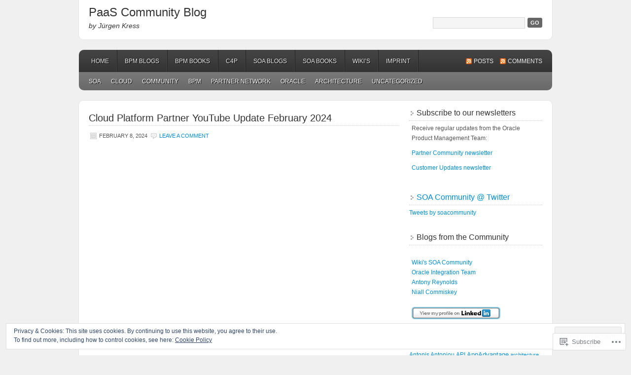

--- FILE ---
content_type: text/html; charset=UTF-8
request_url: https://paascommunity.com/tag/weblogic-community/
body_size: 28207
content:
<!DOCTYPE html PUBLIC "-//W3C//DTD XHTML 1.0 Transitional//EN" "http://www.w3.org/TR/xhtml1/DTD/xhtml1-transitional.dtd">
<html xmlns="http://www.w3.org/1999/xhtml" lang="en">
<head profile="http://gmpg.org/xfn/11">
	<meta http-equiv="Content-Type" content="text/html; charset=UTF-8" />
	<title>WebLogic Community | PaaS Community Blog</title>
	<link rel="pingback" href="https://paascommunity.com/xmlrpc.php" />
	<meta name='robots' content='max-image-preview:large' />
<meta name="google-site-verification" content="jtYEOOCKWOWD8IhXdW45NyPGAsGh2tLEQU0wqrRKu60" />
<meta name="p:domain_verify" content="e42fc267bfce3ce04483607b3a9fc5e9" />

<!-- Async WordPress.com Remote Login -->
<script id="wpcom_remote_login_js">
var wpcom_remote_login_extra_auth = '';
function wpcom_remote_login_remove_dom_node_id( element_id ) {
	var dom_node = document.getElementById( element_id );
	if ( dom_node ) { dom_node.parentNode.removeChild( dom_node ); }
}
function wpcom_remote_login_remove_dom_node_classes( class_name ) {
	var dom_nodes = document.querySelectorAll( '.' + class_name );
	for ( var i = 0; i < dom_nodes.length; i++ ) {
		dom_nodes[ i ].parentNode.removeChild( dom_nodes[ i ] );
	}
}
function wpcom_remote_login_final_cleanup() {
	wpcom_remote_login_remove_dom_node_classes( "wpcom_remote_login_msg" );
	wpcom_remote_login_remove_dom_node_id( "wpcom_remote_login_key" );
	wpcom_remote_login_remove_dom_node_id( "wpcom_remote_login_validate" );
	wpcom_remote_login_remove_dom_node_id( "wpcom_remote_login_js" );
	wpcom_remote_login_remove_dom_node_id( "wpcom_request_access_iframe" );
	wpcom_remote_login_remove_dom_node_id( "wpcom_request_access_styles" );
}

// Watch for messages back from the remote login
window.addEventListener( "message", function( e ) {
	if ( e.origin === "https://r-login.wordpress.com" ) {
		var data = {};
		try {
			data = JSON.parse( e.data );
		} catch( e ) {
			wpcom_remote_login_final_cleanup();
			return;
		}

		if ( data.msg === 'LOGIN' ) {
			// Clean up the login check iframe
			wpcom_remote_login_remove_dom_node_id( "wpcom_remote_login_key" );

			var id_regex = new RegExp( /^[0-9]+$/ );
			var token_regex = new RegExp( /^.*|.*|.*$/ );
			if (
				token_regex.test( data.token )
				&& id_regex.test( data.wpcomid )
			) {
				// We have everything we need to ask for a login
				var script = document.createElement( "script" );
				script.setAttribute( "id", "wpcom_remote_login_validate" );
				script.src = '/remote-login.php?wpcom_remote_login=validate'
					+ '&wpcomid=' + data.wpcomid
					+ '&token=' + encodeURIComponent( data.token )
					+ '&host=' + window.location.protocol
					+ '//' + window.location.hostname
					+ '&postid=33403'
					+ '&is_singular=';
				document.body.appendChild( script );
			}

			return;
		}

		// Safari ITP, not logged in, so redirect
		if ( data.msg === 'LOGIN-REDIRECT' ) {
			window.location = 'https://wordpress.com/log-in?redirect_to=' + window.location.href;
			return;
		}

		// Safari ITP, storage access failed, remove the request
		if ( data.msg === 'LOGIN-REMOVE' ) {
			var css_zap = 'html { -webkit-transition: margin-top 1s; transition: margin-top 1s; } /* 9001 */ html { margin-top: 0 !important; } * html body { margin-top: 0 !important; } @media screen and ( max-width: 782px ) { html { margin-top: 0 !important; } * html body { margin-top: 0 !important; } }';
			var style_zap = document.createElement( 'style' );
			style_zap.type = 'text/css';
			style_zap.appendChild( document.createTextNode( css_zap ) );
			document.body.appendChild( style_zap );

			var e = document.getElementById( 'wpcom_request_access_iframe' );
			e.parentNode.removeChild( e );

			document.cookie = 'wordpress_com_login_access=denied; path=/; max-age=31536000';

			return;
		}

		// Safari ITP
		if ( data.msg === 'REQUEST_ACCESS' ) {
			console.log( 'request access: safari' );

			// Check ITP iframe enable/disable knob
			if ( wpcom_remote_login_extra_auth !== 'safari_itp_iframe' ) {
				return;
			}

			// If we are in a "private window" there is no ITP.
			var private_window = false;
			try {
				var opendb = window.openDatabase( null, null, null, null );
			} catch( e ) {
				private_window = true;
			}

			if ( private_window ) {
				console.log( 'private window' );
				return;
			}

			var iframe = document.createElement( 'iframe' );
			iframe.id = 'wpcom_request_access_iframe';
			iframe.setAttribute( 'scrolling', 'no' );
			iframe.setAttribute( 'sandbox', 'allow-storage-access-by-user-activation allow-scripts allow-same-origin allow-top-navigation-by-user-activation' );
			iframe.src = 'https://r-login.wordpress.com/remote-login.php?wpcom_remote_login=request_access&origin=' + encodeURIComponent( data.origin ) + '&wpcomid=' + encodeURIComponent( data.wpcomid );

			var css = 'html { -webkit-transition: margin-top 1s; transition: margin-top 1s; } /* 9001 */ html { margin-top: 46px !important; } * html body { margin-top: 46px !important; } @media screen and ( max-width: 660px ) { html { margin-top: 71px !important; } * html body { margin-top: 71px !important; } #wpcom_request_access_iframe { display: block; height: 71px !important; } } #wpcom_request_access_iframe { border: 0px; height: 46px; position: fixed; top: 0; left: 0; width: 100%; min-width: 100%; z-index: 99999; background: #23282d; } ';

			var style = document.createElement( 'style' );
			style.type = 'text/css';
			style.id = 'wpcom_request_access_styles';
			style.appendChild( document.createTextNode( css ) );
			document.body.appendChild( style );

			document.body.appendChild( iframe );
		}

		if ( data.msg === 'DONE' ) {
			wpcom_remote_login_final_cleanup();
		}
	}
}, false );

// Inject the remote login iframe after the page has had a chance to load
// more critical resources
window.addEventListener( "DOMContentLoaded", function( e ) {
	var iframe = document.createElement( "iframe" );
	iframe.style.display = "none";
	iframe.setAttribute( "scrolling", "no" );
	iframe.setAttribute( "id", "wpcom_remote_login_key" );
	iframe.src = "https://r-login.wordpress.com/remote-login.php"
		+ "?wpcom_remote_login=key"
		+ "&origin=aHR0cHM6Ly9wYWFzY29tbXVuaXR5LmNvbQ%3D%3D"
		+ "&wpcomid=14922934"
		+ "&time=" + Math.floor( Date.now() / 1000 );
	document.body.appendChild( iframe );
}, false );
</script>
<link rel='dns-prefetch' href='//s0.wp.com' />
<link rel="alternate" type="application/rss+xml" title="PaaS Community Blog &raquo; Feed" href="https://paascommunity.com/feed/" />
<link rel="alternate" type="application/rss+xml" title="PaaS Community Blog &raquo; Comments Feed" href="https://paascommunity.com/comments/feed/" />
<link rel="alternate" type="application/rss+xml" title="PaaS Community Blog &raquo; WebLogic Community Tag Feed" href="https://paascommunity.com/tag/weblogic-community/feed/" />
	<script type="text/javascript">
		/* <![CDATA[ */
		function addLoadEvent(func) {
			var oldonload = window.onload;
			if (typeof window.onload != 'function') {
				window.onload = func;
			} else {
				window.onload = function () {
					oldonload();
					func();
				}
			}
		}
		/* ]]> */
	</script>
	<link crossorigin='anonymous' rel='stylesheet' id='all-css-0-1' href='/_static/??/wp-content/mu-plugins/widgets/eu-cookie-law/templates/style.css,/wp-content/mu-plugins/jetpack-plugin/moon/modules/infinite-scroll/infinity.css?m=1753284714j&cssminify=yes' type='text/css' media='all' />
<style id='wp-emoji-styles-inline-css'>

	img.wp-smiley, img.emoji {
		display: inline !important;
		border: none !important;
		box-shadow: none !important;
		height: 1em !important;
		width: 1em !important;
		margin: 0 0.07em !important;
		vertical-align: -0.1em !important;
		background: none !important;
		padding: 0 !important;
	}
/*# sourceURL=wp-emoji-styles-inline-css */
</style>
<link crossorigin='anonymous' rel='stylesheet' id='all-css-2-1' href='/wp-content/plugins/gutenberg-core/v22.2.0/build/styles/block-library/style.css?m=1764855221i&cssminify=yes' type='text/css' media='all' />
<style id='wp-block-library-inline-css'>
.has-text-align-justify {
	text-align:justify;
}
.has-text-align-justify{text-align:justify;}

/*# sourceURL=wp-block-library-inline-css */
</style><style id='global-styles-inline-css'>
:root{--wp--preset--aspect-ratio--square: 1;--wp--preset--aspect-ratio--4-3: 4/3;--wp--preset--aspect-ratio--3-4: 3/4;--wp--preset--aspect-ratio--3-2: 3/2;--wp--preset--aspect-ratio--2-3: 2/3;--wp--preset--aspect-ratio--16-9: 16/9;--wp--preset--aspect-ratio--9-16: 9/16;--wp--preset--color--black: #000000;--wp--preset--color--cyan-bluish-gray: #abb8c3;--wp--preset--color--white: #ffffff;--wp--preset--color--pale-pink: #f78da7;--wp--preset--color--vivid-red: #cf2e2e;--wp--preset--color--luminous-vivid-orange: #ff6900;--wp--preset--color--luminous-vivid-amber: #fcb900;--wp--preset--color--light-green-cyan: #7bdcb5;--wp--preset--color--vivid-green-cyan: #00d084;--wp--preset--color--pale-cyan-blue: #8ed1fc;--wp--preset--color--vivid-cyan-blue: #0693e3;--wp--preset--color--vivid-purple: #9b51e0;--wp--preset--gradient--vivid-cyan-blue-to-vivid-purple: linear-gradient(135deg,rgb(6,147,227) 0%,rgb(155,81,224) 100%);--wp--preset--gradient--light-green-cyan-to-vivid-green-cyan: linear-gradient(135deg,rgb(122,220,180) 0%,rgb(0,208,130) 100%);--wp--preset--gradient--luminous-vivid-amber-to-luminous-vivid-orange: linear-gradient(135deg,rgb(252,185,0) 0%,rgb(255,105,0) 100%);--wp--preset--gradient--luminous-vivid-orange-to-vivid-red: linear-gradient(135deg,rgb(255,105,0) 0%,rgb(207,46,46) 100%);--wp--preset--gradient--very-light-gray-to-cyan-bluish-gray: linear-gradient(135deg,rgb(238,238,238) 0%,rgb(169,184,195) 100%);--wp--preset--gradient--cool-to-warm-spectrum: linear-gradient(135deg,rgb(74,234,220) 0%,rgb(151,120,209) 20%,rgb(207,42,186) 40%,rgb(238,44,130) 60%,rgb(251,105,98) 80%,rgb(254,248,76) 100%);--wp--preset--gradient--blush-light-purple: linear-gradient(135deg,rgb(255,206,236) 0%,rgb(152,150,240) 100%);--wp--preset--gradient--blush-bordeaux: linear-gradient(135deg,rgb(254,205,165) 0%,rgb(254,45,45) 50%,rgb(107,0,62) 100%);--wp--preset--gradient--luminous-dusk: linear-gradient(135deg,rgb(255,203,112) 0%,rgb(199,81,192) 50%,rgb(65,88,208) 100%);--wp--preset--gradient--pale-ocean: linear-gradient(135deg,rgb(255,245,203) 0%,rgb(182,227,212) 50%,rgb(51,167,181) 100%);--wp--preset--gradient--electric-grass: linear-gradient(135deg,rgb(202,248,128) 0%,rgb(113,206,126) 100%);--wp--preset--gradient--midnight: linear-gradient(135deg,rgb(2,3,129) 0%,rgb(40,116,252) 100%);--wp--preset--font-size--small: 13px;--wp--preset--font-size--medium: 20px;--wp--preset--font-size--large: 36px;--wp--preset--font-size--x-large: 42px;--wp--preset--font-family--albert-sans: 'Albert Sans', sans-serif;--wp--preset--font-family--alegreya: Alegreya, serif;--wp--preset--font-family--arvo: Arvo, serif;--wp--preset--font-family--bodoni-moda: 'Bodoni Moda', serif;--wp--preset--font-family--bricolage-grotesque: 'Bricolage Grotesque', sans-serif;--wp--preset--font-family--cabin: Cabin, sans-serif;--wp--preset--font-family--chivo: Chivo, sans-serif;--wp--preset--font-family--commissioner: Commissioner, sans-serif;--wp--preset--font-family--cormorant: Cormorant, serif;--wp--preset--font-family--courier-prime: 'Courier Prime', monospace;--wp--preset--font-family--crimson-pro: 'Crimson Pro', serif;--wp--preset--font-family--dm-mono: 'DM Mono', monospace;--wp--preset--font-family--dm-sans: 'DM Sans', sans-serif;--wp--preset--font-family--dm-serif-display: 'DM Serif Display', serif;--wp--preset--font-family--domine: Domine, serif;--wp--preset--font-family--eb-garamond: 'EB Garamond', serif;--wp--preset--font-family--epilogue: Epilogue, sans-serif;--wp--preset--font-family--fahkwang: Fahkwang, sans-serif;--wp--preset--font-family--figtree: Figtree, sans-serif;--wp--preset--font-family--fira-sans: 'Fira Sans', sans-serif;--wp--preset--font-family--fjalla-one: 'Fjalla One', sans-serif;--wp--preset--font-family--fraunces: Fraunces, serif;--wp--preset--font-family--gabarito: Gabarito, system-ui;--wp--preset--font-family--ibm-plex-mono: 'IBM Plex Mono', monospace;--wp--preset--font-family--ibm-plex-sans: 'IBM Plex Sans', sans-serif;--wp--preset--font-family--ibarra-real-nova: 'Ibarra Real Nova', serif;--wp--preset--font-family--instrument-serif: 'Instrument Serif', serif;--wp--preset--font-family--inter: Inter, sans-serif;--wp--preset--font-family--josefin-sans: 'Josefin Sans', sans-serif;--wp--preset--font-family--jost: Jost, sans-serif;--wp--preset--font-family--libre-baskerville: 'Libre Baskerville', serif;--wp--preset--font-family--libre-franklin: 'Libre Franklin', sans-serif;--wp--preset--font-family--literata: Literata, serif;--wp--preset--font-family--lora: Lora, serif;--wp--preset--font-family--merriweather: Merriweather, serif;--wp--preset--font-family--montserrat: Montserrat, sans-serif;--wp--preset--font-family--newsreader: Newsreader, serif;--wp--preset--font-family--noto-sans-mono: 'Noto Sans Mono', sans-serif;--wp--preset--font-family--nunito: Nunito, sans-serif;--wp--preset--font-family--open-sans: 'Open Sans', sans-serif;--wp--preset--font-family--overpass: Overpass, sans-serif;--wp--preset--font-family--pt-serif: 'PT Serif', serif;--wp--preset--font-family--petrona: Petrona, serif;--wp--preset--font-family--piazzolla: Piazzolla, serif;--wp--preset--font-family--playfair-display: 'Playfair Display', serif;--wp--preset--font-family--plus-jakarta-sans: 'Plus Jakarta Sans', sans-serif;--wp--preset--font-family--poppins: Poppins, sans-serif;--wp--preset--font-family--raleway: Raleway, sans-serif;--wp--preset--font-family--roboto: Roboto, sans-serif;--wp--preset--font-family--roboto-slab: 'Roboto Slab', serif;--wp--preset--font-family--rubik: Rubik, sans-serif;--wp--preset--font-family--rufina: Rufina, serif;--wp--preset--font-family--sora: Sora, sans-serif;--wp--preset--font-family--source-sans-3: 'Source Sans 3', sans-serif;--wp--preset--font-family--source-serif-4: 'Source Serif 4', serif;--wp--preset--font-family--space-mono: 'Space Mono', monospace;--wp--preset--font-family--syne: Syne, sans-serif;--wp--preset--font-family--texturina: Texturina, serif;--wp--preset--font-family--urbanist: Urbanist, sans-serif;--wp--preset--font-family--work-sans: 'Work Sans', sans-serif;--wp--preset--spacing--20: 0.44rem;--wp--preset--spacing--30: 0.67rem;--wp--preset--spacing--40: 1rem;--wp--preset--spacing--50: 1.5rem;--wp--preset--spacing--60: 2.25rem;--wp--preset--spacing--70: 3.38rem;--wp--preset--spacing--80: 5.06rem;--wp--preset--shadow--natural: 6px 6px 9px rgba(0, 0, 0, 0.2);--wp--preset--shadow--deep: 12px 12px 50px rgba(0, 0, 0, 0.4);--wp--preset--shadow--sharp: 6px 6px 0px rgba(0, 0, 0, 0.2);--wp--preset--shadow--outlined: 6px 6px 0px -3px rgb(255, 255, 255), 6px 6px rgb(0, 0, 0);--wp--preset--shadow--crisp: 6px 6px 0px rgb(0, 0, 0);}:where(.is-layout-flex){gap: 0.5em;}:where(.is-layout-grid){gap: 0.5em;}body .is-layout-flex{display: flex;}.is-layout-flex{flex-wrap: wrap;align-items: center;}.is-layout-flex > :is(*, div){margin: 0;}body .is-layout-grid{display: grid;}.is-layout-grid > :is(*, div){margin: 0;}:where(.wp-block-columns.is-layout-flex){gap: 2em;}:where(.wp-block-columns.is-layout-grid){gap: 2em;}:where(.wp-block-post-template.is-layout-flex){gap: 1.25em;}:where(.wp-block-post-template.is-layout-grid){gap: 1.25em;}.has-black-color{color: var(--wp--preset--color--black) !important;}.has-cyan-bluish-gray-color{color: var(--wp--preset--color--cyan-bluish-gray) !important;}.has-white-color{color: var(--wp--preset--color--white) !important;}.has-pale-pink-color{color: var(--wp--preset--color--pale-pink) !important;}.has-vivid-red-color{color: var(--wp--preset--color--vivid-red) !important;}.has-luminous-vivid-orange-color{color: var(--wp--preset--color--luminous-vivid-orange) !important;}.has-luminous-vivid-amber-color{color: var(--wp--preset--color--luminous-vivid-amber) !important;}.has-light-green-cyan-color{color: var(--wp--preset--color--light-green-cyan) !important;}.has-vivid-green-cyan-color{color: var(--wp--preset--color--vivid-green-cyan) !important;}.has-pale-cyan-blue-color{color: var(--wp--preset--color--pale-cyan-blue) !important;}.has-vivid-cyan-blue-color{color: var(--wp--preset--color--vivid-cyan-blue) !important;}.has-vivid-purple-color{color: var(--wp--preset--color--vivid-purple) !important;}.has-black-background-color{background-color: var(--wp--preset--color--black) !important;}.has-cyan-bluish-gray-background-color{background-color: var(--wp--preset--color--cyan-bluish-gray) !important;}.has-white-background-color{background-color: var(--wp--preset--color--white) !important;}.has-pale-pink-background-color{background-color: var(--wp--preset--color--pale-pink) !important;}.has-vivid-red-background-color{background-color: var(--wp--preset--color--vivid-red) !important;}.has-luminous-vivid-orange-background-color{background-color: var(--wp--preset--color--luminous-vivid-orange) !important;}.has-luminous-vivid-amber-background-color{background-color: var(--wp--preset--color--luminous-vivid-amber) !important;}.has-light-green-cyan-background-color{background-color: var(--wp--preset--color--light-green-cyan) !important;}.has-vivid-green-cyan-background-color{background-color: var(--wp--preset--color--vivid-green-cyan) !important;}.has-pale-cyan-blue-background-color{background-color: var(--wp--preset--color--pale-cyan-blue) !important;}.has-vivid-cyan-blue-background-color{background-color: var(--wp--preset--color--vivid-cyan-blue) !important;}.has-vivid-purple-background-color{background-color: var(--wp--preset--color--vivid-purple) !important;}.has-black-border-color{border-color: var(--wp--preset--color--black) !important;}.has-cyan-bluish-gray-border-color{border-color: var(--wp--preset--color--cyan-bluish-gray) !important;}.has-white-border-color{border-color: var(--wp--preset--color--white) !important;}.has-pale-pink-border-color{border-color: var(--wp--preset--color--pale-pink) !important;}.has-vivid-red-border-color{border-color: var(--wp--preset--color--vivid-red) !important;}.has-luminous-vivid-orange-border-color{border-color: var(--wp--preset--color--luminous-vivid-orange) !important;}.has-luminous-vivid-amber-border-color{border-color: var(--wp--preset--color--luminous-vivid-amber) !important;}.has-light-green-cyan-border-color{border-color: var(--wp--preset--color--light-green-cyan) !important;}.has-vivid-green-cyan-border-color{border-color: var(--wp--preset--color--vivid-green-cyan) !important;}.has-pale-cyan-blue-border-color{border-color: var(--wp--preset--color--pale-cyan-blue) !important;}.has-vivid-cyan-blue-border-color{border-color: var(--wp--preset--color--vivid-cyan-blue) !important;}.has-vivid-purple-border-color{border-color: var(--wp--preset--color--vivid-purple) !important;}.has-vivid-cyan-blue-to-vivid-purple-gradient-background{background: var(--wp--preset--gradient--vivid-cyan-blue-to-vivid-purple) !important;}.has-light-green-cyan-to-vivid-green-cyan-gradient-background{background: var(--wp--preset--gradient--light-green-cyan-to-vivid-green-cyan) !important;}.has-luminous-vivid-amber-to-luminous-vivid-orange-gradient-background{background: var(--wp--preset--gradient--luminous-vivid-amber-to-luminous-vivid-orange) !important;}.has-luminous-vivid-orange-to-vivid-red-gradient-background{background: var(--wp--preset--gradient--luminous-vivid-orange-to-vivid-red) !important;}.has-very-light-gray-to-cyan-bluish-gray-gradient-background{background: var(--wp--preset--gradient--very-light-gray-to-cyan-bluish-gray) !important;}.has-cool-to-warm-spectrum-gradient-background{background: var(--wp--preset--gradient--cool-to-warm-spectrum) !important;}.has-blush-light-purple-gradient-background{background: var(--wp--preset--gradient--blush-light-purple) !important;}.has-blush-bordeaux-gradient-background{background: var(--wp--preset--gradient--blush-bordeaux) !important;}.has-luminous-dusk-gradient-background{background: var(--wp--preset--gradient--luminous-dusk) !important;}.has-pale-ocean-gradient-background{background: var(--wp--preset--gradient--pale-ocean) !important;}.has-electric-grass-gradient-background{background: var(--wp--preset--gradient--electric-grass) !important;}.has-midnight-gradient-background{background: var(--wp--preset--gradient--midnight) !important;}.has-small-font-size{font-size: var(--wp--preset--font-size--small) !important;}.has-medium-font-size{font-size: var(--wp--preset--font-size--medium) !important;}.has-large-font-size{font-size: var(--wp--preset--font-size--large) !important;}.has-x-large-font-size{font-size: var(--wp--preset--font-size--x-large) !important;}.has-albert-sans-font-family{font-family: var(--wp--preset--font-family--albert-sans) !important;}.has-alegreya-font-family{font-family: var(--wp--preset--font-family--alegreya) !important;}.has-arvo-font-family{font-family: var(--wp--preset--font-family--arvo) !important;}.has-bodoni-moda-font-family{font-family: var(--wp--preset--font-family--bodoni-moda) !important;}.has-bricolage-grotesque-font-family{font-family: var(--wp--preset--font-family--bricolage-grotesque) !important;}.has-cabin-font-family{font-family: var(--wp--preset--font-family--cabin) !important;}.has-chivo-font-family{font-family: var(--wp--preset--font-family--chivo) !important;}.has-commissioner-font-family{font-family: var(--wp--preset--font-family--commissioner) !important;}.has-cormorant-font-family{font-family: var(--wp--preset--font-family--cormorant) !important;}.has-courier-prime-font-family{font-family: var(--wp--preset--font-family--courier-prime) !important;}.has-crimson-pro-font-family{font-family: var(--wp--preset--font-family--crimson-pro) !important;}.has-dm-mono-font-family{font-family: var(--wp--preset--font-family--dm-mono) !important;}.has-dm-sans-font-family{font-family: var(--wp--preset--font-family--dm-sans) !important;}.has-dm-serif-display-font-family{font-family: var(--wp--preset--font-family--dm-serif-display) !important;}.has-domine-font-family{font-family: var(--wp--preset--font-family--domine) !important;}.has-eb-garamond-font-family{font-family: var(--wp--preset--font-family--eb-garamond) !important;}.has-epilogue-font-family{font-family: var(--wp--preset--font-family--epilogue) !important;}.has-fahkwang-font-family{font-family: var(--wp--preset--font-family--fahkwang) !important;}.has-figtree-font-family{font-family: var(--wp--preset--font-family--figtree) !important;}.has-fira-sans-font-family{font-family: var(--wp--preset--font-family--fira-sans) !important;}.has-fjalla-one-font-family{font-family: var(--wp--preset--font-family--fjalla-one) !important;}.has-fraunces-font-family{font-family: var(--wp--preset--font-family--fraunces) !important;}.has-gabarito-font-family{font-family: var(--wp--preset--font-family--gabarito) !important;}.has-ibm-plex-mono-font-family{font-family: var(--wp--preset--font-family--ibm-plex-mono) !important;}.has-ibm-plex-sans-font-family{font-family: var(--wp--preset--font-family--ibm-plex-sans) !important;}.has-ibarra-real-nova-font-family{font-family: var(--wp--preset--font-family--ibarra-real-nova) !important;}.has-instrument-serif-font-family{font-family: var(--wp--preset--font-family--instrument-serif) !important;}.has-inter-font-family{font-family: var(--wp--preset--font-family--inter) !important;}.has-josefin-sans-font-family{font-family: var(--wp--preset--font-family--josefin-sans) !important;}.has-jost-font-family{font-family: var(--wp--preset--font-family--jost) !important;}.has-libre-baskerville-font-family{font-family: var(--wp--preset--font-family--libre-baskerville) !important;}.has-libre-franklin-font-family{font-family: var(--wp--preset--font-family--libre-franklin) !important;}.has-literata-font-family{font-family: var(--wp--preset--font-family--literata) !important;}.has-lora-font-family{font-family: var(--wp--preset--font-family--lora) !important;}.has-merriweather-font-family{font-family: var(--wp--preset--font-family--merriweather) !important;}.has-montserrat-font-family{font-family: var(--wp--preset--font-family--montserrat) !important;}.has-newsreader-font-family{font-family: var(--wp--preset--font-family--newsreader) !important;}.has-noto-sans-mono-font-family{font-family: var(--wp--preset--font-family--noto-sans-mono) !important;}.has-nunito-font-family{font-family: var(--wp--preset--font-family--nunito) !important;}.has-open-sans-font-family{font-family: var(--wp--preset--font-family--open-sans) !important;}.has-overpass-font-family{font-family: var(--wp--preset--font-family--overpass) !important;}.has-pt-serif-font-family{font-family: var(--wp--preset--font-family--pt-serif) !important;}.has-petrona-font-family{font-family: var(--wp--preset--font-family--petrona) !important;}.has-piazzolla-font-family{font-family: var(--wp--preset--font-family--piazzolla) !important;}.has-playfair-display-font-family{font-family: var(--wp--preset--font-family--playfair-display) !important;}.has-plus-jakarta-sans-font-family{font-family: var(--wp--preset--font-family--plus-jakarta-sans) !important;}.has-poppins-font-family{font-family: var(--wp--preset--font-family--poppins) !important;}.has-raleway-font-family{font-family: var(--wp--preset--font-family--raleway) !important;}.has-roboto-font-family{font-family: var(--wp--preset--font-family--roboto) !important;}.has-roboto-slab-font-family{font-family: var(--wp--preset--font-family--roboto-slab) !important;}.has-rubik-font-family{font-family: var(--wp--preset--font-family--rubik) !important;}.has-rufina-font-family{font-family: var(--wp--preset--font-family--rufina) !important;}.has-sora-font-family{font-family: var(--wp--preset--font-family--sora) !important;}.has-source-sans-3-font-family{font-family: var(--wp--preset--font-family--source-sans-3) !important;}.has-source-serif-4-font-family{font-family: var(--wp--preset--font-family--source-serif-4) !important;}.has-space-mono-font-family{font-family: var(--wp--preset--font-family--space-mono) !important;}.has-syne-font-family{font-family: var(--wp--preset--font-family--syne) !important;}.has-texturina-font-family{font-family: var(--wp--preset--font-family--texturina) !important;}.has-urbanist-font-family{font-family: var(--wp--preset--font-family--urbanist) !important;}.has-work-sans-font-family{font-family: var(--wp--preset--font-family--work-sans) !important;}
/*# sourceURL=global-styles-inline-css */
</style>

<style id='classic-theme-styles-inline-css'>
/*! This file is auto-generated */
.wp-block-button__link{color:#fff;background-color:#32373c;border-radius:9999px;box-shadow:none;text-decoration:none;padding:calc(.667em + 2px) calc(1.333em + 2px);font-size:1.125em}.wp-block-file__button{background:#32373c;color:#fff;text-decoration:none}
/*# sourceURL=/wp-includes/css/classic-themes.min.css */
</style>
<link crossorigin='anonymous' rel='stylesheet' id='all-css-4-1' href='/_static/??-eJx9j90KwjAMhV/ILHQb/lyIz7J2YVabrTSp07e3Ik5B2E1IDuc7h+AcwU2j0qgYQx78KOgmGyZ3Fawrs68MiOcYCBLdqhZ7L7o4QPQRqHIiG/wJ4gzfrERF59jpy8HU+44CcbGtYbPvB9KCy2cHpfs6EksNWBsTiUCZ7DODnkuX/HFvGWO2WE5KMXkhXL458dHsWrM9NE1TX54BOWv0&cssminify=yes' type='text/css' media='all' />
<style id='jetpack_facebook_likebox-inline-css'>
.widget_facebook_likebox {
	overflow: hidden;
}

/*# sourceURL=/wp-content/mu-plugins/jetpack-plugin/moon/modules/widgets/facebook-likebox/style.css */
</style>
<link crossorigin='anonymous' rel='stylesheet' id='all-css-6-1' href='/_static/??-eJzTLy/QTc7PK0nNK9HPLdUtyClNz8wr1i9KTcrJTwcy0/WTi5G5ekCujj52Temp+bo5+cmJJZn5eSgc3bScxMwikFb7XFtDE1NLExMLc0OTLACohS2q&cssminify=yes' type='text/css' media='all' />
<link crossorigin='anonymous' rel='stylesheet' id='print-css-7-1' href='/wp-content/mu-plugins/global-print/global-print.css?m=1465851035i&cssminify=yes' type='text/css' media='print' />
<style id='jetpack-global-styles-frontend-style-inline-css'>
:root { --font-headings: unset; --font-base: unset; --font-headings-default: -apple-system,BlinkMacSystemFont,"Segoe UI",Roboto,Oxygen-Sans,Ubuntu,Cantarell,"Helvetica Neue",sans-serif; --font-base-default: -apple-system,BlinkMacSystemFont,"Segoe UI",Roboto,Oxygen-Sans,Ubuntu,Cantarell,"Helvetica Neue",sans-serif;}
/*# sourceURL=jetpack-global-styles-frontend-style-inline-css */
</style>
<link crossorigin='anonymous' rel='stylesheet' id='all-css-10-1' href='/wp-content/themes/h4/global.css?m=1420737423i&cssminify=yes' type='text/css' media='all' />
<script type="text/javascript" id="wpcom-actionbar-placeholder-js-extra">
/* <![CDATA[ */
var actionbardata = {"siteID":"14922934","postID":"0","siteURL":"https://paascommunity.com","xhrURL":"https://paascommunity.com/wp-admin/admin-ajax.php","nonce":"254b6b84e8","isLoggedIn":"","statusMessage":"","subsEmailDefault":"instantly","proxyScriptUrl":"https://s0.wp.com/wp-content/js/wpcom-proxy-request.js?m=1513050504i&amp;ver=20211021","i18n":{"followedText":"New posts from this site will now appear in your \u003Ca href=\"https://wordpress.com/reader\"\u003EReader\u003C/a\u003E","foldBar":"Collapse this bar","unfoldBar":"Expand this bar","shortLinkCopied":"Shortlink copied to clipboard."}};
//# sourceURL=wpcom-actionbar-placeholder-js-extra
/* ]]> */
</script>
<script type="text/javascript" id="jetpack-mu-wpcom-settings-js-before">
/* <![CDATA[ */
var JETPACK_MU_WPCOM_SETTINGS = {"assetsUrl":"https://s0.wp.com/wp-content/mu-plugins/jetpack-mu-wpcom-plugin/moon/jetpack_vendor/automattic/jetpack-mu-wpcom/src/build/"};
//# sourceURL=jetpack-mu-wpcom-settings-js-before
/* ]]> */
</script>
<script crossorigin='anonymous' type='text/javascript'  src='/_static/??/wp-content/js/rlt-proxy.js,/wp-content/blog-plugins/wordads-classes/js/cmp/v2/cmp-non-gdpr.js?m=1720530689j'></script>
<script type="text/javascript" id="rlt-proxy-js-after">
/* <![CDATA[ */
	rltInitialize( {"token":null,"iframeOrigins":["https:\/\/widgets.wp.com"]} );
//# sourceURL=rlt-proxy-js-after
/* ]]> */
</script>
<link rel="EditURI" type="application/rsd+xml" title="RSD" href="https://soacommunity.wordpress.com/xmlrpc.php?rsd" />
<meta name="generator" content="WordPress.com" />

<!-- Jetpack Open Graph Tags -->
<meta property="og:type" content="website" />
<meta property="og:title" content="WebLogic Community &#8211; PaaS Community Blog" />
<meta property="og:url" content="https://paascommunity.com/tag/weblogic-community/" />
<meta property="og:site_name" content="PaaS Community Blog" />
<meta property="og:image" content="https://secure.gravatar.com/blavatar/5e78313befb4d6ad3ac48a8830f6eacffe3cd72c7de4d150e2ae9d24a8431ca4?s=200&#038;ts=1767892796" />
<meta property="og:image:width" content="200" />
<meta property="og:image:height" content="200" />
<meta property="og:image:alt" content="" />
<meta property="og:locale" content="en_US" />
<meta name="twitter:creator" content="@soaCommunity" />
<meta name="twitter:site" content="@soaCommunity" />

<!-- End Jetpack Open Graph Tags -->
<link rel="shortcut icon" type="image/x-icon" href="https://secure.gravatar.com/blavatar/5e78313befb4d6ad3ac48a8830f6eacffe3cd72c7de4d150e2ae9d24a8431ca4?s=32" sizes="16x16" />
<link rel="icon" type="image/x-icon" href="https://secure.gravatar.com/blavatar/5e78313befb4d6ad3ac48a8830f6eacffe3cd72c7de4d150e2ae9d24a8431ca4?s=32" sizes="16x16" />
<link rel="apple-touch-icon" href="https://secure.gravatar.com/blavatar/5e78313befb4d6ad3ac48a8830f6eacffe3cd72c7de4d150e2ae9d24a8431ca4?s=114" />
<link rel='openid.server' href='https://paascommunity.com/?openidserver=1' />
<link rel='openid.delegate' href='https://paascommunity.com/' />
<link rel="search" type="application/opensearchdescription+xml" href="https://paascommunity.com/osd.xml" title="PaaS Community Blog" />
<link rel="search" type="application/opensearchdescription+xml" href="https://s1.wp.com/opensearch.xml" title="WordPress.com" />
		<style id="wpcom-hotfix-masterbar-style">
			@media screen and (min-width: 783px) {
				#wpadminbar .quicklinks li#wp-admin-bar-my-account.with-avatar > a img {
					margin-top: 5px;
				}
			}
		</style>
				<style type="text/css">
			.recentcomments a {
				display: inline !important;
				padding: 0 !important;
				margin: 0 !important;
			}

			table.recentcommentsavatartop img.avatar, table.recentcommentsavatarend img.avatar {
				border: 0px;
				margin: 0;
			}

			table.recentcommentsavatartop a, table.recentcommentsavatarend a {
				border: 0px !important;
				background-color: transparent !important;
			}

			td.recentcommentsavatarend, td.recentcommentsavatartop {
				padding: 0px 0px 1px 0px;
				margin: 0px;
			}

			td.recentcommentstextend {
				border: none !important;
				padding: 0px 0px 2px 10px;
			}

			.rtl td.recentcommentstextend {
				padding: 0px 10px 2px 0px;
			}

			td.recentcommentstexttop {
				border: none;
				padding: 0px 0px 0px 10px;
			}

			.rtl td.recentcommentstexttop {
				padding: 0px 10px 0px 0px;
			}
		</style>
		<meta name="description" content="Posts about WebLogic Community written by Jürgen Kress" />
		<style type="text/css">
			#header h1,
			#header h1 a,
			#header h1 a:visited,
			#header h4,
			#header h4 a,
			#header h4 a:visited,
			.header-left {
				color: #333333;
			}
		</style>
		<script type="text/javascript">

			window.doNotSellCallback = function() {

				var linkElements = [
					'a[href="https://wordpress.com/?ref=footer_blog"]',
					'a[href="https://wordpress.com/?ref=footer_website"]',
					'a[href="https://wordpress.com/?ref=vertical_footer"]',
					'a[href^="https://wordpress.com/?ref=footer_segment_"]',
				].join(',');

				var dnsLink = document.createElement( 'a' );
				dnsLink.href = 'https://wordpress.com/advertising-program-optout/';
				dnsLink.classList.add( 'do-not-sell-link' );
				dnsLink.rel = 'nofollow';
				dnsLink.style.marginLeft = '0.5em';
				dnsLink.textContent = 'Do Not Sell or Share My Personal Information';

				var creditLinks = document.querySelectorAll( linkElements );

				if ( 0 === creditLinks.length ) {
					return false;
				}

				Array.prototype.forEach.call( creditLinks, function( el ) {
					el.insertAdjacentElement( 'afterend', dnsLink );
				});

				return true;
			};

		</script>
		<script type="text/javascript">
	window.google_analytics_uacct = "UA-52447-2";
</script>

<script type="text/javascript">
	var _gaq = _gaq || [];
	_gaq.push(['_setAccount', 'UA-52447-2']);
	_gaq.push(['_gat._anonymizeIp']);
	_gaq.push(['_setDomainName', 'none']);
	_gaq.push(['_setAllowLinker', true]);
	_gaq.push(['_initData']);
	_gaq.push(['_trackPageview']);

	(function() {
		var ga = document.createElement('script'); ga.type = 'text/javascript'; ga.async = true;
		ga.src = ('https:' == document.location.protocol ? 'https://ssl' : 'http://www') + '.google-analytics.com/ga.js';
		(document.getElementsByTagName('head')[0] || document.getElementsByTagName('body')[0]).appendChild(ga);
	})();
</script>
<link crossorigin='anonymous' rel='stylesheet' id='all-css-0-3' href='/_static/??-eJydj8sKwkAMRX/IMdSixYX4KdLOhJI282CSofTvbcEKbkS7CTmXywmBKRkbg2JQ8MUkLj0FgQE1tXZ8MfgY1+EKo8BErkcV0JhMirJsojPj0Yoc4Hfdg4KFrhA7kNKJzZSU4lL+oKOnsM/M0Y6LbKKE+V/D9qptcyyC/C5twV6hEqMzfcuMef5G64G7v1XNub42l7o6DU+h46HQ&cssminify=yes' type='text/css' media='all' />
</head>

<body class="archive tag tag-weblogic-community tag-80873978 wp-theme-pubenterprise customizer-styles-applied jetpack-reblog-enabled">

<div id="header">
	<div class="header-left">
					<h4><a href="https://paascommunity.com/">PaaS Community Blog</a></h4>
				<p id="description">by Jürgen Kress</p>
	</div>
	<div class="header-right">
		<form method="get" id="searchform" action="https://paascommunity.com/" >
			<div><label class="hidden" for="s">Search:</label>
			<input type="text" value="" name="s" id="s" />
			<input type="submit" id="searchsubmit" value="Go" /></div>
		</form>
	</div>
</div>
<div id="access">
	<div id="nav">
		<div id="supernav" class="navleft nav">
			<div class="menu"><ul>
<li ><a href="https://paascommunity.com/">Home</a></li><li class="page_item page-item-2420"><a href="https://paascommunity.com/bpm-blogs/">BPM Blogs</a></li>
<li class="page_item page-item-3083"><a href="https://paascommunity.com/bpm-books/">BPM Books</a></li>
<li class="page_item page-item-2447"><a href="https://paascommunity.com/call-for-papers/">C4P</a></li>
<li class="page_item page-item-2457"><a href="https://paascommunity.com/soa-blogs/">SOA Blogs</a></li>
<li class="page_item page-item-2494"><a href="https://paascommunity.com/soa-books/">SOA Books</a></li>
<li class="page_item page-item-2856"><a href="https://paascommunity.com/wiki/">Wiki&#8217;s</a></li>
<li class="page_item page-item-2"><a href="https://paascommunity.com/about/">Imprint</a></li>
</ul></div>
		</div>
		<div class="navright">
			<a class="rsslink" rel="nofollow" href="https://paascommunity.com/feed/">Posts</a>
			<a class="rsslink" rel="nofollow" href="https://paascommunity.com/comments/feed/">Comments</a>
		</div>
	</div>

	<div id="subnav" class="subnav nav">
			<div class="menu">
		<ul>
				<li class="cat-item cat-item-11271"><a href="https://paascommunity.com/category/soa/">SOA</a>
</li>
	<li class="cat-item cat-item-24405894"><a href="https://paascommunity.com/category/cloud-2/">Cloud</a>
</li>
	<li class="cat-item cat-item-2528"><a href="https://paascommunity.com/category/community/">Community</a>
</li>
	<li class="cat-item cat-item-51757"><a href="https://paascommunity.com/category/bpm/">BPM</a>
</li>
	<li class="cat-item cat-item-219436"><a href="https://paascommunity.com/category/partner-network/">Partner Network</a>
</li>
	<li class="cat-item cat-item-3766"><a href="https://paascommunity.com/category/oracle/">Oracle</a>
</li>
	<li class="cat-item cat-item-2290"><a href="https://paascommunity.com/category/architecture/">Architecture</a>
</li>
	<li class="cat-item cat-item-1"><a href="https://paascommunity.com/category/uncategorized/">Uncategorized</a>
</li>
		</ul>
	</div>
	</div>
</div>

<div id="wrap">
<div id="content">

	<div id="content-left">

		
			<div class="post-33403 post type-post status-publish format-standard hentry category-cloud-2 category-community category-oracle category-partner-network category-soa tag-cloud tag-jurgen-kress tag-middleware-update tag-opn tag-oracle-2 tag-paas tag-weblogic tag-weblogic-community tag-youtube">

				<div class="entry">

					<h2><a href="https://paascommunity.com/2024/02/08/cloud-platform-partner-youtube-update-february-2024/">Cloud Platform Partner YouTube Update February&nbsp;2024</a></h2>

					<div class="post-info">
						<p>
							<span class="time">February 8, 2024</span>
																						<span class="post-comments"><a href="https://paascommunity.com/2024/02/08/cloud-platform-partner-youtube-update-february-2024/#respond">Leave a comment</a></span>
																				</p>
					</div>

					<p><span class="embed-youtube" style="text-align:center; display: block;"><iframe class="youtube-player" width="1280" height="720" src="https://www.youtube.com/embed/3L75Q8ZHGzY?version=3&#038;rel=1&#038;showsearch=0&#038;showinfo=1&#038;iv_load_policy=1&#038;fs=1&#038;hl=en&#038;autohide=2&#038;wmode=transparent" allowfullscreen="true" style="border:0;" sandbox="allow-scripts allow-same-origin allow-popups allow-presentation allow-popups-to-escape-sandbox"></iframe></span>The <a href="https://youtu.be/3L75Q8ZHGzY">February video</a> includes three topics:</p>
<p>• Connect SaaS with Oracle Integration</p>
<p>• Hands-on trainings for OPN partners</p>
<p>• Community webcast</p>
<p>For regular updates please <a href="https://www.youtube.com/channel/UCm7f3dxsW3avamToG4cQsZQ">subscribe to our YouTube channel here</a>. Thanks for your likes and sharing the video on <a href="https://youtu.be/6_IAcpHeEt0">YouTube</a> and <a href="https://www.linkedin.com/in/kress/">LinkedIn</a>. For the latest integration &amp; process information please <a href="http://www.tinyurl.com/OracleIC">join the PaaS community</a>.</p>
<p><a href="https://paascommunity.com/wp-content/uploads/2024/02/image.png"><img style="float: left;display: inline" title="image" src="https://paascommunity.com/wp-content/uploads/2024/02/image_thumb.png?w=240&#038;h=135" alt="image" width="240" height="135" align="left" /></a></p>
<p><a href="https://paascommunity.blog"><img title="clip_image003" src="https://paascommunity.com/wp-content/uploads/2016/03/clip_image003.png?w=20&#038;h=20" alt="clip_image003" width="20" height="20" border="0" /></a> <a href="https://paascommunity.blog">Blog</a> <a href="http://twitter.com/soacommunity"><img title="clip_image005" src="https://paascommunity.com/wp-content/uploads/2016/03/clip_image005.png?w=23&#038;h=23" alt="clip_image005" width="23" height="23" border="0" /></a> <a href="http://twitter.com/soacommunity">Twitter</a> <a href="https://www.linkedin.com/groups/3608174/"><img title="clip_image004" src="https://paascommunity.com/wp-content/uploads/2016/03/clip_image004.png?w=22&#038;h=22" alt="clip_image004" width="22" height="22" border="0" /></a> <a href="https://www.linkedin.com/groups/3608174/">LinkedIn</a> <a href="https://www.facebook.com/PaaSCommunity"><img title="image[7][2][2][2]" src="https://paascommunity.com/wp-content/uploads/2013/04/image7222.png?w=20&#038;h=20" alt="image[7][2][2][2]" width="20" height="20" border="0" /></a> <a href="https://www.facebook.com/PaaSCommunity">Facebook</a> <a href="https://soacommunity.wordpress.com/wiki/"><img title="clip_image002[8][4][2][2][2]" src="https://paascommunity.com/wp-content/uploads/2013/04/clip_image00284222.jpg?w=26&#038;h=23" alt="clip_image002[8][4][2][2][2]" width="26" height="23" border="0" /></a> <a href="https://soacommunity.wordpress.com/wiki/">Wiki</a></p>
<p>Technorati Tags: <a href="http://technorati.com/tags/YouTube">YouTube</a>,<a href="http://technorati.com/tags/PaaS">PaaS</a>,<a href="http://technorati.com/tags/Cloud">Cloud</a>,<a href="http://technorati.com/tags/Middleware+Update">Middleware Update</a>,<a href="http://technorati.com/tags/WebLogic">WebLogic</a>,<a href="http://technorati.com/tags/WebLogic+Community">WebLogic Community</a>,<a href="http://technorati.com/tags/Oracle">Oracle</a>,<a href="http://technorati.com/tags/OPN">OPN</a>,<a href="http://technorati.com/tags/J%c3%bcrgen+Kress">Jürgen Kress</a></p>
<div class="clear"></div>

				</div>

				<div class="post-meta">
					<p>
						<span class="categories">Filed under <a href="https://paascommunity.com/category/cloud-2/" rel="category tag">Cloud</a>, <a href="https://paascommunity.com/category/community/" rel="category tag">Community</a>, <a href="https://paascommunity.com/category/oracle/" rel="category tag">Oracle</a>, <a href="https://paascommunity.com/category/partner-network/" rel="category tag">Partner Network</a>, <a href="https://paascommunity.com/category/soa/" rel="category tag">SOA</a></span>
						<span class="tags">Tagged with <a href="https://paascommunity.com/tag/cloud/" rel="tag">cloud</a>, <a href="https://paascommunity.com/tag/jurgen-kress/" rel="tag">Jürgen Kress</a>, <a href="https://paascommunity.com/tag/middleware-update/" rel="tag">Middleware Update</a>, <a href="https://paascommunity.com/tag/opn/" rel="tag">OPN</a>, <a href="https://paascommunity.com/tag/oracle-2/" rel="tag">oracle</a>, <a href="https://paascommunity.com/tag/paas/" rel="tag">PaaS</a>, <a href="https://paascommunity.com/tag/weblogic/" rel="tag">WebLogic</a>, <a href="https://paascommunity.com/tag/weblogic-community/" rel="tag">WebLogic Community</a>, <a href="https://paascommunity.com/tag/youtube/" rel="tag">YouTube</a></span>					</p>
				</div>

			</div>

		
			<div class="post-32736 post type-post status-publish format-standard hentry category-cloud-2 category-community category-partner-network category-soa tag-cloud tag-jurgen-kress tag-middleware-update tag-opn tag-oracle-2 tag-paas tag-weblogic tag-weblogic-community tag-youtube">

				<div class="entry">

					<h2><a href="https://paascommunity.com/2023/12/13/cloud-platform-partner-youtube-update-december-2023/">Cloud Platform Partner YouTube Update December&nbsp;2023</a></h2>

					<div class="post-info">
						<p>
							<span class="time">December 13, 2023</span>
																						<span class="post-comments"><a href="https://paascommunity.com/2023/12/13/cloud-platform-partner-youtube-update-december-2023/#respond">Leave a comment</a></span>
																				</p>
					</div>

					<span class="embed-youtube" style="text-align:center; display: block;"><iframe class="youtube-player" width="630" height="355" src="https://www.youtube.com/embed/m70JiGpFAaA?version=3&#038;rel=1&#038;showsearch=0&#038;showinfo=1&#038;iv_load_policy=1&#038;fs=1&#038;hl=en&#038;autohide=2&#038;wmode=transparent" allowfullscreen="true" style="border:0;" sandbox="allow-scripts allow-same-origin allow-popups allow-presentation allow-popups-to-escape-sandbox"></iframe></span>
<p>The <a href="https://youtu.be/m70JiGpFAaA">December video</a> includes three topics:</p>
<p>• Integration hands-on partner bootcamps</p>
<p>• Integration product update</p>
<p>• Community webcast</p>
<p>For regular updates please <a href="https://www.youtube.com/channel/UCm7f3dxsW3avamToG4cQsZQ">subscribe to our YouTube channel here</a>. Thanks for your likes and sharing the video on <a href="https://youtu.be/6_IAcpHeEt0">YouTube</a> and <a href="https://www.linkedin.com/in/kress/">LinkedIn</a>. For the latest integration &amp; process information please <a href="http://www.tinyurl.com/OracleIC">join the PaaS community</a>.</p>
<p><a name="_Hlk71215452"></a><a name="_Hlk113024979"></a><a name="_Hlk71399655"></a><a name="_Hlk88900227"></a><a name="_Hlk34226870"></a><a name="_Hlk88661667"></a><a href="https://paascommunity.com/wp-content/uploads/2023/12/clip_image002.gif"><img style="margin: 0px 12px;display: inline;background-image: none" title="clip_image002" src="https://paascommunity.com/wp-content/uploads/2023/12/clip_image002_thumb.gif?w=244&#038;h=139" alt="clip_image002" width="244" height="139" border="0" hspace="12" /></a></p>
<p><a href="https://paascommunity.blog"><img title="clip_image003" src="https://paascommunity.com/wp-content/uploads/2016/03/clip_image003.png?w=20&#038;h=20" alt="clip_image003" width="20" height="20" border="0" /></a> <a href="https://paascommunity.blog">Blog</a> <a href="http://twitter.com/soacommunity"><img title="clip_image005" src="https://paascommunity.com/wp-content/uploads/2016/03/clip_image005.png?w=23&#038;h=23" alt="clip_image005" width="23" height="23" border="0" /></a> <a href="http://twitter.com/soacommunity">Twitter</a> <a href="https://www.linkedin.com/groups/3608174/"><img title="clip_image004" src="https://paascommunity.com/wp-content/uploads/2016/03/clip_image004.png?w=22&#038;h=22" alt="clip_image004" width="22" height="22" border="0" /></a> <a href="https://www.linkedin.com/groups/3608174/">LinkedIn</a> <a href="https://www.facebook.com/PaaSCommunity"><img title="image[7][2][2][2]" src="https://paascommunity.com/wp-content/uploads/2013/04/image7222.png?w=20&#038;h=20" alt="image[7][2][2][2]" width="20" height="20" border="0" /></a> <a href="https://www.facebook.com/PaaSCommunity">Facebook</a> <a href="https://soacommunity.wordpress.com/wiki/"><img title="clip_image002[8][4][2][2][2]" src="https://paascommunity.com/wp-content/uploads/2013/04/clip_image00284222.jpg?w=26&#038;h=23" alt="clip_image002[8][4][2][2][2]" width="26" height="23" border="0" /></a> <a href="https://soacommunity.wordpress.com/wiki/">Wiki</a></p>
<p>Technorati Tags: <a href="http://technorati.com/tags/YouTube">YouTube</a>,<a href="http://technorati.com/tags/PaaS">PaaS</a>,<a href="http://technorati.com/tags/Cloud">Cloud</a>,<a href="http://technorati.com/tags/Middleware+Update">Middleware Update</a>,<a href="http://technorati.com/tags/WebLogic">WebLogic</a>,<a href="http://technorati.com/tags/WebLogic+Community">WebLogic Community</a>,<a href="http://technorati.com/tags/Oracle">Oracle</a>,<a href="http://technorati.com/tags/OPN">OPN</a>,<a href="http://technorati.com/tags/J%c3%bcrgen+Kress">Jürgen Kress</a></p>
<div id="atatags-370373-695fe73c9391d">
		<script type="text/javascript">
			__ATA = window.__ATA || {};
			__ATA.cmd = window.__ATA.cmd || [];
			__ATA.cmd.push(function() {
				__ATA.initVideoSlot('atatags-370373-695fe73c9391d', {
					sectionId: '370373',
					format: 'inread'
				});
			});
		</script>
	</div><div class="clear"></div>

				</div>

				<div class="post-meta">
					<p>
						<span class="categories">Filed under <a href="https://paascommunity.com/category/cloud-2/" rel="category tag">Cloud</a>, <a href="https://paascommunity.com/category/community/" rel="category tag">Community</a>, <a href="https://paascommunity.com/category/partner-network/" rel="category tag">Partner Network</a>, <a href="https://paascommunity.com/category/soa/" rel="category tag">SOA</a></span>
						<span class="tags">Tagged with <a href="https://paascommunity.com/tag/cloud/" rel="tag">cloud</a>, <a href="https://paascommunity.com/tag/jurgen-kress/" rel="tag">Jürgen Kress</a>, <a href="https://paascommunity.com/tag/middleware-update/" rel="tag">Middleware Update</a>, <a href="https://paascommunity.com/tag/opn/" rel="tag">OPN</a>, <a href="https://paascommunity.com/tag/oracle-2/" rel="tag">oracle</a>, <a href="https://paascommunity.com/tag/paas/" rel="tag">PaaS</a>, <a href="https://paascommunity.com/tag/weblogic/" rel="tag">WebLogic</a>, <a href="https://paascommunity.com/tag/weblogic-community/" rel="tag">WebLogic Community</a>, <a href="https://paascommunity.com/tag/youtube/" rel="tag">YouTube</a></span>					</p>
				</div>

			</div>

		
			<div class="post-32694 post type-post status-publish format-standard hentry category-community category-oracle category-partner-network tag-cloud tag-jurgen-kress tag-middleware-update tag-opn tag-oracle-2 tag-paas tag-weblogic tag-weblogic-community tag-youtube">

				<div class="entry">

					<h2><a href="https://paascommunity.com/2023/10/20/cloud-platform-partner-youtube-update-october-2023/">Cloud Platform Partner YouTube Update October&nbsp;2023</a></h2>

					<div class="post-info">
						<p>
							<span class="time">October 20, 2023</span>
																						<span class="post-comments"><a href="https://paascommunity.com/2023/10/20/cloud-platform-partner-youtube-update-october-2023/#respond">Leave a comment</a></span>
																				</p>
					</div>

					<span class="embed-youtube" style="text-align:center; display: block;"><iframe class="youtube-player" width="630" height="355" src="https://www.youtube.com/embed/NfcriIpEnOw?version=3&#038;rel=1&#038;showsearch=0&#038;showinfo=1&#038;iv_load_policy=1&#038;fs=1&#038;hl=en&#038;autohide=2&#038;wmode=transparent" allowfullscreen="true" style="border:0;" sandbox="allow-scripts allow-same-origin allow-popups allow-presentation allow-popups-to-escape-sandbox"></iframe></span>
<p>The <a href="https://youtu.be/NfcriIpEnOw">October video</a> includes three topics:</p>
<p>• Integration resources CloudWorld 2023</p>
<p>• Digital Assistant resources CloudWorld 2023</p>
<p>• Community Webcast</p>
<p>For regular updates please <a href="https://www.youtube.com/channel/UCm7f3dxsW3avamToG4cQsZQ">subscribe to our YouTube channel here</a>. Thanks for your likes and sharing the video on <a href="https://youtu.be/NfcriIpEnOw">YouTube</a> and <a href="https://www.linkedin.com/in/kress/">LinkedIn</a>. For the latest integration &amp; process information please <a href="http://www.tinyurl.com/OracleIC">join the PaaS community</a>.</p>
<p><a href="https://paascommunity.com/wp-content/uploads/2023/10/youtube-october-1-2023.png"><img style="display: inline" title="YouTube October 1 2023" src="https://paascommunity.com/wp-content/uploads/2023/10/youtube-october-1-2023_thumb.png?w=240&#038;h=135" alt="YouTube October 1 2023" width="240" height="135" /></a></p>
<p><a href="https://paascommunity.blog"><img title="clip_image003" src="https://paascommunity.com/wp-content/uploads/2016/03/clip_image003.png?w=20&#038;h=20" alt="clip_image003" width="20" height="20" border="0" /></a> <a href="https://paascommunity.blog">Blog</a> <a href="http://twitter.com/soacommunity"><img title="clip_image005" src="https://paascommunity.com/wp-content/uploads/2016/03/clip_image005.png?w=23&#038;h=23" alt="clip_image005" width="23" height="23" border="0" /></a> <a href="http://twitter.com/soacommunity">Twitter</a> <a href="https://www.linkedin.com/groups/3608174/"><img title="clip_image004" src="https://paascommunity.com/wp-content/uploads/2016/03/clip_image004.png?w=22&#038;h=22" alt="clip_image004" width="22" height="22" border="0" /></a> <a href="https://www.linkedin.com/groups/3608174/">LinkedIn</a> <a href="https://www.facebook.com/PaaSCommunity"><img title="image[7][2][2][2]" src="https://paascommunity.com/wp-content/uploads/2013/04/image7222.png?w=20&#038;h=20" alt="image[7][2][2][2]" width="20" height="20" border="0" /></a> <a href="https://www.facebook.com/PaaSCommunity">Facebook</a> <a href="https://soacommunity.wordpress.com/wiki/"><img title="clip_image002[8][4][2][2][2]" src="https://paascommunity.com/wp-content/uploads/2013/04/clip_image00284222.jpg?w=26&#038;h=23" alt="clip_image002[8][4][2][2][2]" width="26" height="23" border="0" /></a> <a href="https://soacommunity.wordpress.com/wiki/">Wiki</a></p>
<p>Technorati Tags: <a href="http://technorati.com/tags/YouTube">YouTube</a>,<a href="http://technorati.com/tags/PaaS">PaaS</a>,<a href="http://technorati.com/tags/Cloud">Cloud</a>,<a href="http://technorati.com/tags/Middleware+Update">Middleware Update</a>,<a href="http://technorati.com/tags/WebLogic">WebLogic</a>,<a href="http://technorati.com/tags/WebLogic+Community">WebLogic Community</a>,<a href="http://technorati.com/tags/Oracle">Oracle</a>,<a href="http://technorati.com/tags/OPN">OPN</a>,<a href="http://technorati.com/tags/J%c3%bcrgen+Kress">Jürgen Kress</a></p>
<div class="clear"></div>

				</div>

				<div class="post-meta">
					<p>
						<span class="categories">Filed under <a href="https://paascommunity.com/category/community/" rel="category tag">Community</a>, <a href="https://paascommunity.com/category/oracle/" rel="category tag">Oracle</a>, <a href="https://paascommunity.com/category/partner-network/" rel="category tag">Partner Network</a></span>
						<span class="tags">Tagged with <a href="https://paascommunity.com/tag/cloud/" rel="tag">cloud</a>, <a href="https://paascommunity.com/tag/jurgen-kress/" rel="tag">Jürgen Kress</a>, <a href="https://paascommunity.com/tag/middleware-update/" rel="tag">Middleware Update</a>, <a href="https://paascommunity.com/tag/opn/" rel="tag">OPN</a>, <a href="https://paascommunity.com/tag/oracle-2/" rel="tag">oracle</a>, <a href="https://paascommunity.com/tag/paas/" rel="tag">PaaS</a>, <a href="https://paascommunity.com/tag/weblogic/" rel="tag">WebLogic</a>, <a href="https://paascommunity.com/tag/weblogic-community/" rel="tag">WebLogic Community</a>, <a href="https://paascommunity.com/tag/youtube/" rel="tag">YouTube</a></span>					</p>
				</div>

			</div>

		
			<div class="post-32618 post type-post status-publish format-standard hentry category-cloud-2 category-community tag-cloud tag-jurgen-kress tag-middleware-update tag-opn tag-oracle-2 tag-paas tag-weblogic tag-weblogic-community tag-youtube">

				<div class="entry">

					<h2><a href="https://paascommunity.com/2023/07/25/oracle-cloud-platform-partner-youtube-update-july-2023/">Oracle Cloud Platform Partner YouTube Update July&nbsp;2023</a></h2>

					<div class="post-info">
						<p>
							<span class="time">July 25, 2023</span>
																						<span class="post-comments"><a href="https://paascommunity.com/2023/07/25/oracle-cloud-platform-partner-youtube-update-july-2023/#respond">Leave a comment</a></span>
																				</p>
					</div>

					<p><span class="embed-youtube" style="text-align:center; display: block;"><iframe class="youtube-player" width="1280" height="720" src="https://www.youtube.com/embed/UKA1o1d0DDY?version=3&#038;rel=1&#038;showsearch=0&#038;showinfo=1&#038;iv_load_policy=1&#038;fs=1&#038;hl=en&#038;autohide=2&#038;wmode=transparent" allowfullscreen="true" style="border:0;" sandbox="allow-scripts allow-same-origin allow-popups allow-presentation allow-popups-to-escape-sandbox"></iframe></span>The <a href="https://youtu.be/UKA1o1d0DDY">July video</a> includes three topics:</p>
<p>• Free Certification</p>
<p>• Digital Assistant Bootcamps</p>
<p>• Community Webcast</p>
<p>For regular updates please <a href="https://www.youtube.com/channel/UCm7f3dxsW3avamToG4cQsZQ">subscribe to our YouTube channel here</a>. Thanks for your likes and sharing the video on <a href="https://youtu.be/UKA1o1d0DDY">YouTube</a> and <a href="https://www.linkedin.com/in/kress/">LinkedIn</a>. For the latest integration &amp; process information please <a href="http://www.tinyurl.com/OracleIC">join the PaaS community</a>.</p>
<p><a href="https://paascommunity.com/wp-content/uploads/2023/07/youtube-july-1-2023.png"><img style="display: inline" title="YouTube July 1 2023" src="https://paascommunity.com/wp-content/uploads/2023/07/youtube-july-1-2023_thumb.png?w=240&#038;h=135" alt="YouTube July 1 2023" width="240" height="135" /></a></p>
<p><a href="https://paascommunity.blog"><img title="clip_image003" src="https://paascommunity.com/wp-content/uploads/2016/03/clip_image003.png?w=20&#038;h=20" alt="clip_image003" width="20" height="20" border="0" /></a> <a href="https://paascommunity.blog">Blog</a> <a href="http://twitter.com/soacommunity"><img title="clip_image005" src="https://paascommunity.com/wp-content/uploads/2016/03/clip_image005.png?w=23&#038;h=23" alt="clip_image005" width="23" height="23" border="0" /></a> <a href="http://twitter.com/soacommunity">Twitter</a> <a href="https://www.linkedin.com/groups/3608174/"><img title="clip_image004" src="https://paascommunity.com/wp-content/uploads/2016/03/clip_image004.png?w=22&#038;h=22" alt="clip_image004" width="22" height="22" border="0" /></a> <a href="https://www.linkedin.com/groups/3608174/">LinkedIn</a> <a href="https://www.facebook.com/PaaSCommunity"><img title="image[7][2][2][2]" src="https://paascommunity.com/wp-content/uploads/2013/04/image7222.png?w=20&#038;h=20" alt="image[7][2][2][2]" width="20" height="20" border="0" /></a> <a href="https://www.facebook.com/PaaSCommunity">Facebook</a> <a href="https://soacommunity.wordpress.com/wiki/"><img title="clip_image002[8][4][2][2][2]" src="https://paascommunity.com/wp-content/uploads/2013/04/clip_image00284222.jpg?w=26&#038;h=23" alt="clip_image002[8][4][2][2][2]" width="26" height="23" border="0" /></a> <a href="https://soacommunity.wordpress.com/wiki/">Wiki</a></p>
<p>Technorati Tags: <a href="http://technorati.com/tags/YouTube">YouTube</a>,<a href="http://technorati.com/tags/PaaS">PaaS</a>,<a href="http://technorati.com/tags/Cloud">Cloud</a>,<a href="http://technorati.com/tags/Middleware+Update">Middleware Update</a>,<a href="http://technorati.com/tags/WebLogic">WebLogic</a>,<a href="http://technorati.com/tags/WebLogic+Community">WebLogic Community</a>,<a href="http://technorati.com/tags/Oracle">Oracle</a>,<a href="http://technorati.com/tags/OPN">OPN</a>,<a href="http://technorati.com/tags/J%c3%bcrgen+Kress">Jürgen Kress</a></p>
<div class="clear"></div>

				</div>

				<div class="post-meta">
					<p>
						<span class="categories">Filed under <a href="https://paascommunity.com/category/cloud-2/" rel="category tag">Cloud</a>, <a href="https://paascommunity.com/category/community/" rel="category tag">Community</a></span>
						<span class="tags">Tagged with <a href="https://paascommunity.com/tag/cloud/" rel="tag">cloud</a>, <a href="https://paascommunity.com/tag/jurgen-kress/" rel="tag">Jürgen Kress</a>, <a href="https://paascommunity.com/tag/middleware-update/" rel="tag">Middleware Update</a>, <a href="https://paascommunity.com/tag/opn/" rel="tag">OPN</a>, <a href="https://paascommunity.com/tag/oracle-2/" rel="tag">oracle</a>, <a href="https://paascommunity.com/tag/paas/" rel="tag">PaaS</a>, <a href="https://paascommunity.com/tag/weblogic/" rel="tag">WebLogic</a>, <a href="https://paascommunity.com/tag/weblogic-community/" rel="tag">WebLogic Community</a>, <a href="https://paascommunity.com/tag/youtube/" rel="tag">YouTube</a></span>					</p>
				</div>

			</div>

		
			<div class="post-32584 post type-post status-publish format-standard hentry category-cloud-2 category-community tag-cloud tag-jurgen-kress tag-middleware-update tag-opn tag-oracle-2 tag-paas tag-weblogic tag-weblogic-community tag-youtube">

				<div class="entry">

					<h2><a href="https://paascommunity.com/2023/06/19/cloud-platform-partner-youtube-update-june-2023/">Cloud Platform Partner YouTube Update June&nbsp;2023</a></h2>

					<div class="post-info">
						<p>
							<span class="time">June 19, 2023</span>
																						<span class="post-comments"><a href="https://paascommunity.com/2023/06/19/cloud-platform-partner-youtube-update-june-2023/#respond">Leave a comment</a></span>
																				</p>
					</div>

					<p><span class="embed-youtube" style="text-align:center; display: block;"><iframe class="youtube-player" width="1280" height="720" src="https://www.youtube.com/embed/8b5xduxxdRo?version=3&#038;rel=1&#038;showsearch=0&#038;showinfo=1&#038;iv_load_policy=1&#038;fs=1&#038;hl=en&#038;autohide=2&#038;wmode=transparent" allowfullscreen="true" style="border:0;" sandbox="allow-scripts allow-same-origin allow-popups allow-presentation allow-popups-to-escape-sandbox"></iframe></span>The <a href="https://youtu.be/8b5xduxxdRo">June video</a> includes three topics:</p>
<p>• Free Certification</p>
<p>• Integration 3 Bootcamps</p>
<p>• Community Webcast</p>
<p>For regular updates please <a href="https://www.youtube.com/channel/UCm7f3dxsW3avamToG4cQsZQ">subscribe to our YouTube channel here</a>. Thanks for your likes and sharing the video on <a href="https://youtu.be/8b5xduxxdRo">YouTube</a> and <a href="https://www.linkedin.com/in/kress/">LinkedIn</a>. For the latest integration &amp; process information please <a href="https://go.oracle.com/LP=28277?elqCampaignId=124071&amp;nsl=devpartner">join the Developer community</a>.</p>
<p><a href="https://paascommunity.com/wp-content/uploads/2023/06/youtube-june-1-2023.png"><img style="display: inline" title="YouTube June 1 2023" src="https://paascommunity.com/wp-content/uploads/2023/06/youtube-june-1-2023_thumb.png?w=240&#038;h=135" alt="YouTube June 1 2023" width="240" height="135" /></a></p>
<p><a href="https://developercommunity.blog"><img title="clip_image003" src="https://paascommunity.com/wp-content/uploads/2016/03/clip_image003.png?w=20&#038;h=20" alt="clip_image003" width="20" height="20" border="0" /></a> <a href="https://developercommunity.blog">Blog</a> <a href="http://twitter.com/wlscommunity"><img title="clip_image005" src="https://paascommunity.com/wp-content/uploads/2016/03/clip_image005.png?w=23&#038;h=23" alt="clip_image005" width="23" height="23" border="0" /></a> <a href="http://twitter.com/wlscommunity">Twitter</a> <a href="https://www.linkedin.com/groups/4042673/"><img title="clip_image004" src="https://paascommunity.com/wp-content/uploads/2016/03/clip_image004.png?w=22&#038;h=22" alt="clip_image004" width="22" height="22" border="0" /></a> <a href="https://www.linkedin.com/groups/4042673/">LinkedIn</a> <a href="https://www.facebook.com/WebLogicCommunity"><img title="image[7][2][2][2]" src="https://paascommunity.com/wp-content/uploads/2013/04/image7222.png?w=20&#038;h=20" alt="image[7][2][2][2]" width="20" height="20" border="0" /></a> <a href="https://www.facebook.com/WebLogicCommunity">Facebook</a> <a href="https://developercommunity.blog/meetups/"><img title="image" src="https://weblogiccommunity.files.wordpress.com/2019/01/image-2.png?w=17&#038;h=17" alt="image" width="17" height="17" /></a> <a href="https://developercommunity.blog/meetups/">Meetups</a></p>
<p>Technorati Tags: <a href="http://technorati.com/tags/YouTube">YouTube</a>,<a href="http://technorati.com/tags/PaaS">PaaS</a>,<a href="http://technorati.com/tags/Cloud">Cloud</a>,<a href="http://technorati.com/tags/Middleware+Update">Middleware Update</a>,<a href="http://technorati.com/tags/WebLogic">WebLogic</a>,<a href="http://technorati.com/tags/WebLogic+Community">WebLogic Community</a>,<a href="http://technorati.com/tags/Oracle">Oracle</a>,<a href="http://technorati.com/tags/OPN">OPN</a>,<a href="http://technorati.com/tags/J%c3%bcrgen+Kress">Jürgen Kress</a></p>
<div class="clear"></div>

				</div>

				<div class="post-meta">
					<p>
						<span class="categories">Filed under <a href="https://paascommunity.com/category/cloud-2/" rel="category tag">Cloud</a>, <a href="https://paascommunity.com/category/community/" rel="category tag">Community</a></span>
						<span class="tags">Tagged with <a href="https://paascommunity.com/tag/cloud/" rel="tag">cloud</a>, <a href="https://paascommunity.com/tag/jurgen-kress/" rel="tag">Jürgen Kress</a>, <a href="https://paascommunity.com/tag/middleware-update/" rel="tag">Middleware Update</a>, <a href="https://paascommunity.com/tag/opn/" rel="tag">OPN</a>, <a href="https://paascommunity.com/tag/oracle-2/" rel="tag">oracle</a>, <a href="https://paascommunity.com/tag/paas/" rel="tag">PaaS</a>, <a href="https://paascommunity.com/tag/weblogic/" rel="tag">WebLogic</a>, <a href="https://paascommunity.com/tag/weblogic-community/" rel="tag">WebLogic Community</a>, <a href="https://paascommunity.com/tag/youtube/" rel="tag">YouTube</a></span>					</p>
				</div>

			</div>

		
			<div class="post-32553 post type-post status-publish format-standard hentry category-cloud-2 category-community tag-cloud tag-jurgen-kress tag-middleware-update tag-opn tag-oracle-2 tag-paas tag-weblogic tag-weblogic-community tag-youtube">

				<div class="entry">

					<h2><a href="https://paascommunity.com/2023/05/17/cloud-platform-partner-youtube-update-may-2023/">Cloud Platform Partner YouTube Update May&nbsp;2023</a></h2>

					<div class="post-info">
						<p>
							<span class="time">May 17, 2023</span>
																						<span class="post-comments"><a href="https://paascommunity.com/2023/05/17/cloud-platform-partner-youtube-update-may-2023/#respond">Leave a comment</a></span>
																				</p>
					</div>

					<span class="embed-youtube" style="text-align:center; display: block;"><iframe class="youtube-player" width="630" height="355" src="https://www.youtube.com/embed/aoY1BdWWSLw?version=3&#038;rel=1&#038;showsearch=0&#038;showinfo=1&#038;iv_load_policy=1&#038;fs=1&#038;hl=en&#038;autohide=2&#038;wmode=transparent" allowfullscreen="true" style="border:0;" sandbox="allow-scripts allow-same-origin allow-popups allow-presentation allow-popups-to-escape-sandbox"></iframe></span>
<p>The <a href="https://youtu.be/aoY1BdWWSLw">May video</a> includes three topics:</p>
<p>• Connect SaaS webcast series</p>
<p>• Oracle CloudWorld</p>
<p>• Community Webcast</p>
<p>For regular updates please <a href="https://www.youtube.com/channel/UCm7f3dxsW3avamToG4cQsZQ">subscribe to our YouTube channel here</a>. Thanks for your likes and sharing the video on <a href="https://youtu.be/jKcu5_nK_S0">YouTube</a> and <a href="https://www.linkedin.com/in/kress/">LinkedIn</a>. For the latest integration &amp; process information please <a href="http://www.tinyurl.com/OracleIC">join the PaaS community</a>.</p>
<p><a href="https://paascommunity.blog"><img title="clip_image003" src="https://paascommunity.com/wp-content/uploads/2016/03/clip_image003.png?w=20&#038;h=20" alt="clip_image003" width="20" height="20" border="0" /></a> <a href="https://paascommunity.blog">Blog</a> <a href="http://twitter.com/soacommunity"><img title="clip_image005" src="https://paascommunity.com/wp-content/uploads/2016/03/clip_image005.png?w=23&#038;h=23" alt="clip_image005" width="23" height="23" border="0" /></a> <a href="http://twitter.com/soacommunity">Twitter</a> <a href="https://www.linkedin.com/groups/3608174/"><img title="clip_image004" src="https://paascommunity.com/wp-content/uploads/2016/03/clip_image004.png?w=22&#038;h=22" alt="clip_image004" width="22" height="22" border="0" /></a> <a href="https://www.linkedin.com/groups/3608174/">LinkedIn</a> <a href="https://www.facebook.com/PaaSCommunity"><img title="image[7][2][2][2]" src="https://paascommunity.com/wp-content/uploads/2013/04/image7222.png?w=20&#038;h=20" alt="image[7][2][2][2]" width="20" height="20" border="0" /></a> <a href="https://www.facebook.com/PaaSCommunity">Facebook</a> <a href="https://soacommunity.wordpress.com/wiki/"><img title="clip_image002[8][4][2][2][2]" src="https://paascommunity.com/wp-content/uploads/2013/04/clip_image00284222.jpg?w=26&#038;h=23" alt="clip_image002[8][4][2][2][2]" width="26" height="23" border="0" /></a> <a href="https://soacommunity.wordpress.com/wiki/">Wiki</a></p>
<p>Technorati Tags: <a href="http://technorati.com/tags/YouTube">YouTube</a>,<a href="http://technorati.com/tags/PaaS">PaaS</a>,<a href="http://technorati.com/tags/Cloud">Cloud</a>,<a href="http://technorati.com/tags/Middleware+Update">Middleware Update</a>,<a href="http://technorati.com/tags/WebLogic">WebLogic</a>,<a href="http://technorati.com/tags/WebLogic+Community">WebLogic Community</a>,<a href="http://technorati.com/tags/Oracle">Oracle</a>,<a href="http://technorati.com/tags/OPN">OPN</a>,<a href="http://technorati.com/tags/J%c3%bcrgen+Kress">Jürgen Kress</a></p>
<div class="clear"></div>

				</div>

				<div class="post-meta">
					<p>
						<span class="categories">Filed under <a href="https://paascommunity.com/category/cloud-2/" rel="category tag">Cloud</a>, <a href="https://paascommunity.com/category/community/" rel="category tag">Community</a></span>
						<span class="tags">Tagged with <a href="https://paascommunity.com/tag/cloud/" rel="tag">cloud</a>, <a href="https://paascommunity.com/tag/jurgen-kress/" rel="tag">Jürgen Kress</a>, <a href="https://paascommunity.com/tag/middleware-update/" rel="tag">Middleware Update</a>, <a href="https://paascommunity.com/tag/opn/" rel="tag">OPN</a>, <a href="https://paascommunity.com/tag/oracle-2/" rel="tag">oracle</a>, <a href="https://paascommunity.com/tag/paas/" rel="tag">PaaS</a>, <a href="https://paascommunity.com/tag/weblogic/" rel="tag">WebLogic</a>, <a href="https://paascommunity.com/tag/weblogic-community/" rel="tag">WebLogic Community</a>, <a href="https://paascommunity.com/tag/youtube/" rel="tag">YouTube</a></span>					</p>
				</div>

			</div>

		
			<div class="post-32504 post type-post status-publish format-standard hentry category-cloud-2 category-community tag-cloud tag-jurgen-kress tag-middleware-update tag-opn tag-oracle-2 tag-paas tag-weblogic tag-weblogic-community tag-youtube">

				<div class="entry">

					<h2><a href="https://paascommunity.com/2023/03/24/cloud-platform-partner-youtube-update-march2023/">Cloud Platform Partner YouTube Update March&nbsp;2023</a></h2>

					<div class="post-info">
						<p>
							<span class="time">March 24, 2023</span>
																						<span class="post-comments"><a href="https://paascommunity.com/2023/03/24/cloud-platform-partner-youtube-update-march2023/#respond">Leave a comment</a></span>
																				</p>
					</div>

					<p>&nbsp;</p>
<p><span class="embed-youtube" style="text-align:center; display: block;"><iframe class="youtube-player" width="630" height="355" src="https://www.youtube.com/embed/aOujn4Q8yLc?version=3&#038;rel=1&#038;showsearch=0&#038;showinfo=1&#038;iv_load_policy=1&#038;fs=1&#038;hl=en&#038;autohide=2&#038;wmode=transparent" allowfullscreen="true" style="border:0;" sandbox="allow-scripts allow-same-origin allow-popups allow-presentation allow-popups-to-escape-sandbox"></iframe></span>The <a href="https://youtu.be/aOujn4Q8yLc">March video</a> includes three topics:</p>
<p>• Integration 23.02</p>
<p>• Integration Bootcamps</p>
<p>• Community Webcast</p>
<p>For regular updates please <a href="https://www.youtube.com/channel/UCm7f3dxsW3avamToG4cQsZQ">subscribe to our YouTube channel here</a>. Thanks for your likes and sharing the video on <a href="https://youtu.be/jKcu5_nK_S0">YouTube</a> and <a href="https://www.linkedin.com/in/kress/">LinkedIn</a>.For the latest integration &amp; process information please <a href="http://www.tinyurl.com/OracleIC">join the PaaS community</a>.</p>
<p><a href="https://paascommunity.blog/"><img title="clip_image003" src="https://paascommunity.com/wp-content/uploads/2016/03/clip_image003.png?w=20&#038;h=20" alt="clip_image003" width="20" height="20" border="0"></a> <a href="https://paascommunity.blog/">Blog</a> <a href="http://twitter.com/soacommunity"><img title="clip_image005" src="https://paascommunity.com/wp-content/uploads/2016/03/clip_image005.png?w=23&#038;h=23" alt="clip_image005" width="23" height="23" border="0"></a> <a href="http://twitter.com/soacommunity">Twitter</a> <a href="https://www.linkedin.com/groups/3608174/"><img title="clip_image004" src="https://paascommunity.com/wp-content/uploads/2016/03/clip_image004.png?w=22&#038;h=22" alt="clip_image004" width="22" height="22" border="0"></a> <a href="https://www.linkedin.com/groups/3608174/">LinkedIn</a> <a href="https://www.facebook.com/PaaSCommunity"><img title="image[7][2][2][2]" src="https://paascommunity.com/wp-content/uploads/2013/04/image7222.png?w=20&#038;h=20" alt="image[7][2][2][2]" width="20" height="20" border="0"></a> <a href="https://www.facebook.com/PaaSCommunity">Facebook</a> <a href="https://soacommunity.wordpress.com/wiki/"><img title="clip_image002[8][4][2][2][2]" src="https://paascommunity.com/wp-content/uploads/2013/04/clip_image00284222.jpg?w=26&#038;h=23" alt="clip_image002[8][4][2][2][2]" width="26" height="23" border="0"></a> <a href="https://soacommunity.wordpress.com/wiki/">Wiki</a></p>
<p>Technorati Tags: <a href="http://technorati.com/tags/YouTube">YouTube</a>,<a href="http://technorati.com/tags/PaaS">PaaS</a>,<a href="http://technorati.com/tags/Cloud">Cloud</a>,<a href="http://technorati.com/tags/Middleware+Update">Middleware Update</a>,<a href="http://technorati.com/tags/WebLogic">WebLogic</a>,<a href="http://technorati.com/tags/WebLogic+Community">WebLogic Community</a>,<a href="http://technorati.com/tags/Oracle">Oracle</a>,<a href="http://technorati.com/tags/OPN">OPN</a>,<a href="http://technorati.com/tags/J%c3%bcrgen+Kress">Jürgen Kress</a></p>
<div class="clear"></div>

				</div>

				<div class="post-meta">
					<p>
						<span class="categories">Filed under <a href="https://paascommunity.com/category/cloud-2/" rel="category tag">Cloud</a>, <a href="https://paascommunity.com/category/community/" rel="category tag">Community</a></span>
						<span class="tags">Tagged with <a href="https://paascommunity.com/tag/cloud/" rel="tag">cloud</a>, <a href="https://paascommunity.com/tag/jurgen-kress/" rel="tag">Jürgen Kress</a>, <a href="https://paascommunity.com/tag/middleware-update/" rel="tag">Middleware Update</a>, <a href="https://paascommunity.com/tag/opn/" rel="tag">OPN</a>, <a href="https://paascommunity.com/tag/oracle-2/" rel="tag">oracle</a>, <a href="https://paascommunity.com/tag/paas/" rel="tag">PaaS</a>, <a href="https://paascommunity.com/tag/weblogic/" rel="tag">WebLogic</a>, <a href="https://paascommunity.com/tag/weblogic-community/" rel="tag">WebLogic Community</a>, <a href="https://paascommunity.com/tag/youtube/" rel="tag">YouTube</a></span>					</p>
				</div>

			</div>

		
			<div class="post-32462 post type-post status-publish format-standard hentry category-uncategorized tag-cloud tag-jurgen-kress tag-middleware-update tag-opn tag-oracle-2 tag-paas tag-weblogic tag-weblogic-community tag-youtube">

				<div class="entry">

					<h2><a href="https://paascommunity.com/2023/02/10/cloud-platform-partner-youtube-update-february-2023/">Cloud Platform Partner YouTube Update February&nbsp;2023</a></h2>

					<div class="post-info">
						<p>
							<span class="time">February 10, 2023</span>
																						<span class="post-comments"><a href="https://paascommunity.com/2023/02/10/cloud-platform-partner-youtube-update-february-2023/#respond">Leave a comment</a></span>
																				</p>
					</div>

					<p><span class="embed-youtube" style="text-align:center; display: block;"><iframe class="youtube-player" width="630" height="355" src="https://www.youtube.com/embed/jKcu5_nK_S0?version=3&#038;rel=1&#038;showsearch=0&#038;showinfo=1&#038;iv_load_policy=1&#038;fs=1&#038;hl=en&#038;autohide=2&#038;wmode=transparent" allowfullscreen="true" style="border:0;" sandbox="allow-scripts allow-same-origin allow-popups allow-presentation allow-popups-to-escape-sandbox"></iframe></span>The <a href="https://youtu.be/jKcu5_nK_S0">February video</a> includes three topics:</p>
<p>• iPaaS Gartner Magic Quadrant</p>
<p>• Integration resources</p>
<p>• Community Webcast</p>
<p>For regular updates please <a href="https://www.youtube.com/channel/UCm7f3dxsW3avamToG4cQsZQ">subscribe to our YouTube channel here</a>. Thanks for your likes and sharing the video on <a href="https://youtu.be/jKcu5_nK_S0">YouTube</a> and <a href="https://www.linkedin.com/in/kress/">LinkedIn</a>.</p>
<p>For the latest integration &amp; process information please <a href="http://www.tinyurl.com/OracleIC">join the PaaS community</a>.</p>
<p><a href="https://paascommunity.blog"><img title="clip_image003" src="https://paascommunity.com/wp-content/uploads/2016/03/clip_image003.png?w=20&#038;h=20" alt="clip_image003" width="20" height="20" border="0"></a> <a href="https://paascommunity.blog">Blog</a> <a href="http://twitter.com/soacommunity"><img title="clip_image005" src="https://paascommunity.com/wp-content/uploads/2016/03/clip_image005.png?w=23&#038;h=23" alt="clip_image005" width="23" height="23" border="0"></a> <a href="http://twitter.com/soacommunity">Twitter</a> <a href="https://www.linkedin.com/groups/3608174/"><img title="clip_image004" src="https://paascommunity.com/wp-content/uploads/2016/03/clip_image004.png?w=22&#038;h=22" alt="clip_image004" width="22" height="22" border="0"></a> <a href="https://www.linkedin.com/groups/3608174/">LinkedIn</a> <a href="https://www.facebook.com/PaaSCommunity"><img title="image[7][2][2][2]" src="https://paascommunity.com/wp-content/uploads/2013/04/image7222.png?w=20&#038;h=20" alt="image[7][2][2][2]" width="20" height="20" border="0"></a> <a href="https://www.facebook.com/PaaSCommunity">Facebook</a> <a href="https://soacommunity.wordpress.com/wiki/"><img title="clip_image002[8][4][2][2][2]" src="https://paascommunity.com/wp-content/uploads/2013/04/clip_image00284222.jpg?w=26&#038;h=23" alt="clip_image002[8][4][2][2][2]" width="26" height="23" border="0"></a> <a href="https://soacommunity.wordpress.com/wiki/">Wiki</a></p>
<p>Technorati Tags: <a href="http://technorati.com/tags/YouTube">YouTube</a>,<a href="http://technorati.com/tags/PaaS">PaaS</a>,<a href="http://technorati.com/tags/Cloud">Cloud</a>,<a href="http://technorati.com/tags/Middleware+Update">Middleware Update</a>,<a href="http://technorati.com/tags/WebLogic">WebLogic</a>,<a href="http://technorati.com/tags/WebLogic+Community">WebLogic Community</a>,<a href="http://technorati.com/tags/Oracle">Oracle</a>,<a href="http://technorati.com/tags/OPN">OPN</a>,<a href="http://technorati.com/tags/J%c3%bcrgen+Kress">Jürgen Kress</a></p>
<div class="clear"></div>

				</div>

				<div class="post-meta">
					<p>
						<span class="categories">Filed under <a href="https://paascommunity.com/category/uncategorized/" rel="category tag">Uncategorized</a></span>
						<span class="tags">Tagged with <a href="https://paascommunity.com/tag/cloud/" rel="tag">cloud</a>, <a href="https://paascommunity.com/tag/jurgen-kress/" rel="tag">Jürgen Kress</a>, <a href="https://paascommunity.com/tag/middleware-update/" rel="tag">Middleware Update</a>, <a href="https://paascommunity.com/tag/opn/" rel="tag">OPN</a>, <a href="https://paascommunity.com/tag/oracle-2/" rel="tag">oracle</a>, <a href="https://paascommunity.com/tag/paas/" rel="tag">PaaS</a>, <a href="https://paascommunity.com/tag/weblogic/" rel="tag">WebLogic</a>, <a href="https://paascommunity.com/tag/weblogic-community/" rel="tag">WebLogic Community</a>, <a href="https://paascommunity.com/tag/youtube/" rel="tag">YouTube</a></span>					</p>
				</div>

			</div>

		
			<div class="post-32416 post type-post status-publish format-standard hentry category-cloud-2 category-community category-oracle category-partner-network tag-cloud tag-jurgen-kress tag-middleware-update tag-opn tag-oracle-2 tag-paas tag-weblogic tag-weblogic-community tag-youtube">

				<div class="entry">

					<h2><a href="https://paascommunity.com/2023/01/11/cloud-platform-partner-youtube-update-january-2023/">Cloud Platform Partner YouTube Update January&nbsp;2023</a></h2>

					<div class="post-info">
						<p>
							<span class="time">January 11, 2023</span>
																						<span class="post-comments"><a href="https://paascommunity.com/2023/01/11/cloud-platform-partner-youtube-update-january-2023/#respond">Leave a comment</a></span>
																				</p>
					</div>

					<p>&nbsp;</p>
<p><span class="embed-youtube" style="text-align:center; display: block;"><iframe class="youtube-player" width="630" height="355" src="https://www.youtube.com/embed/sBUR8-N8zFM?version=3&#038;rel=1&#038;showsearch=0&#038;showinfo=1&#038;iv_load_policy=1&#038;fs=1&#038;hl=en&#038;autohide=2&#038;wmode=transparent" allowfullscreen="true" style="border:0;" sandbox="allow-scripts allow-same-origin allow-popups allow-presentation allow-popups-to-escape-sandbox"></iframe></span>The <a href="https://youtu.be/sBUR8-N8zFM">January video</a> includes three topics</p>
<ul>
<li>Integration hands-on Bootcamps <a href="https://bit.ly/trainoic">https://bit.ly/trainoic</a>&nbsp;</li>
<li>Digital Assistant hands-on Bootcamps <a href="https://bit.ly/trainoda">https://bit.ly/trainoda</a></li>
<li>Community Webcast <a href="https://bit.ly/paaswebcast">https://bit.ly/paaswebcast</a></li>
</ul>
<p>For regular updates please <a href="https://www.youtube.com/channel/UCm7f3dxsW3avamToG4cQsZQ">subscribe to our YouTube channel here</a>. Thanks for your likes and sharing the video on <a href="https://youtu.be/sBUR8-N8zFM">YouTube</a> and <a href="https://www.linkedin.com/in/kress/">LinkedIn</a>. For the latest integration &amp; process information please <a href="http://www.tinyurl.com/OracleIC">join the PaaS community</a>.</p>
<p><a href="https://paascommunity.blog"><img title="clip_image003" src="https://paascommunity.com/wp-content/uploads/2016/03/clip_image003.png?w=20&#038;h=20" alt="clip_image003" width="20" height="20" border="0"></a> <a href="https://paascommunity.blog">Blog</a> <a href="http://twitter.com/soacommunity"><img title="clip_image005" src="https://paascommunity.com/wp-content/uploads/2016/03/clip_image005.png?w=23&#038;h=23" alt="clip_image005" width="23" height="23" border="0"></a> <a href="http://twitter.com/soacommunity">Twitter</a> <a href="https://www.linkedin.com/groups/3608174/"><img title="clip_image004" src="https://paascommunity.com/wp-content/uploads/2016/03/clip_image004.png?w=22&#038;h=22" alt="clip_image004" width="22" height="22" border="0"></a> <a href="https://www.linkedin.com/groups/3608174/">LinkedIn</a> <a href="https://www.facebook.com/PaaSCommunity"><img title="image[7][2][2][2]" src="https://paascommunity.com/wp-content/uploads/2013/04/image7222.png?w=20&#038;h=20" alt="image[7][2][2][2]" width="20" height="20" border="0"></a> <a href="https://www.facebook.com/PaaSCommunity">Facebook</a> <a href="https://soacommunity.wordpress.com/wiki/"><img title="clip_image002[8][4][2][2][2]" src="https://paascommunity.com/wp-content/uploads/2013/04/clip_image00284222.jpg?w=26&#038;h=23" alt="clip_image002[8][4][2][2][2]" width="26" height="23" border="0"></a> <a href="https://soacommunity.wordpress.com/wiki/">Wiki</a></p>
<p>Technorati Tags: <a href="http://technorati.com/tags/YouTube">YouTube</a>,<a href="http://technorati.com/tags/PaaS">PaaS</a>,<a href="http://technorati.com/tags/Cloud">Cloud</a>,<a href="http://technorati.com/tags/Middleware+Update">Middleware Update</a>,<a href="http://technorati.com/tags/WebLogic">WebLogic</a>,<a href="http://technorati.com/tags/WebLogic+Community">WebLogic Community</a>,<a href="http://technorati.com/tags/Oracle">Oracle</a>,<a href="http://technorati.com/tags/OPN">OPN</a>,<a href="http://technorati.com/tags/J%c3%bcrgen+Kress">Jürgen Kress</a></p>
<div class="clear"></div>

				</div>

				<div class="post-meta">
					<p>
						<span class="categories">Filed under <a href="https://paascommunity.com/category/cloud-2/" rel="category tag">Cloud</a>, <a href="https://paascommunity.com/category/community/" rel="category tag">Community</a>, <a href="https://paascommunity.com/category/oracle/" rel="category tag">Oracle</a>, <a href="https://paascommunity.com/category/partner-network/" rel="category tag">Partner Network</a></span>
						<span class="tags">Tagged with <a href="https://paascommunity.com/tag/cloud/" rel="tag">cloud</a>, <a href="https://paascommunity.com/tag/jurgen-kress/" rel="tag">Jürgen Kress</a>, <a href="https://paascommunity.com/tag/middleware-update/" rel="tag">Middleware Update</a>, <a href="https://paascommunity.com/tag/opn/" rel="tag">OPN</a>, <a href="https://paascommunity.com/tag/oracle-2/" rel="tag">oracle</a>, <a href="https://paascommunity.com/tag/paas/" rel="tag">PaaS</a>, <a href="https://paascommunity.com/tag/weblogic/" rel="tag">WebLogic</a>, <a href="https://paascommunity.com/tag/weblogic-community/" rel="tag">WebLogic Community</a>, <a href="https://paascommunity.com/tag/youtube/" rel="tag">YouTube</a></span>					</p>
				</div>

			</div>

		
			<div class="post-32391 post type-post status-publish format-standard hentry category-cloud-2 category-community tag-cloud tag-jurgen-kress tag-middleware-update tag-opn tag-oracle-2 tag-paas tag-weblogic tag-weblogic-community tag-youtube">

				<div class="entry">

					<h2><a href="https://paascommunity.com/2022/12/07/cloud-platform-partner-youtube-update-december-2022/">Cloud Platform Partner YouTube Update December&nbsp;2022</a></h2>

					<div class="post-info">
						<p>
							<span class="time">December 7, 2022</span>
																						<span class="post-comments"><a href="https://paascommunity.com/2022/12/07/cloud-platform-partner-youtube-update-december-2022/#respond">Leave a comment</a></span>
																				</p>
					</div>

					<span class="embed-youtube" style="text-align:center; display: block;"><iframe class="youtube-player" width="630" height="355" src="https://www.youtube.com/embed/Bb1SxK-Llz0?version=3&#038;rel=1&#038;showsearch=0&#038;showinfo=1&#038;iv_load_policy=1&#038;fs=1&#038;hl=en&#038;autohide=2&#038;wmode=transparent" allowfullscreen="true" style="border:0;" sandbox="allow-scripts allow-same-origin allow-popups allow-presentation allow-popups-to-escape-sandbox"></iframe></span>
<p><a href="https://youtu.be/Bb1SxK-Llz0">December video</a> includes three topics:</p>
<p>• Get started with Oracle Integration 3</p>
<p>• How to become a certified expert?</p>
<p>• Community Webcast</p>
<p>For regular updates please <a href="https://www.youtube.com/channel/UCm7f3dxsW3avamToG4cQsZQ">subscribe to our YouTube channel here</a>. Thanks for your likes and sharing the video on <a href="https://youtu.be/Fza9Q3RtyVc">YouTube</a> and <a href="https://www.linkedin.com/in/kress/">LinkedIn</a>. For the latest integration &amp; process information please <a href="http://www.tinyurl.com/OracleIC">join the PaaS community</a>.</p>
<p><a href="https://paascommunity.blog"><img title="clip_image003" src="https://paascommunity.com/wp-content/uploads/2016/03/clip_image003.png?w=20&#038;h=20" alt="clip_image003" width="20" height="20" border="0" /></a> <a href="https://paascommunity.blog">Blog</a> <a href="http://twitter.com/soacommunity"><img title="clip_image005" src="https://paascommunity.com/wp-content/uploads/2016/03/clip_image005.png?w=23&#038;h=23" alt="clip_image005" width="23" height="23" border="0" /></a> <a href="http://twitter.com/soacommunity">Twitter</a> <a href="https://www.linkedin.com/groups/3608174/"><img title="clip_image004" src="https://paascommunity.com/wp-content/uploads/2016/03/clip_image004.png?w=22&#038;h=22" alt="clip_image004" width="22" height="22" border="0" /></a> <a href="https://www.linkedin.com/groups/3608174/">LinkedIn</a> <a href="https://www.facebook.com/PaaSCommunity"><img title="image[7][2][2][2]" src="https://paascommunity.com/wp-content/uploads/2013/04/image7222.png?w=20&#038;h=20" alt="image[7][2][2][2]" width="20" height="20" border="0" /></a> <a href="https://www.facebook.com/PaaSCommunity">Facebook</a> <a href="https://soacommunity.wordpress.com/wiki/"><img title="clip_image002[8][4][2][2][2]" src="https://paascommunity.com/wp-content/uploads/2013/04/clip_image00284222.jpg?w=26&#038;h=23" alt="clip_image002[8][4][2][2][2]" width="26" height="23" border="0" /></a> <a href="https://soacommunity.wordpress.com/wiki/">Wiki</a></p>
<p>Technorati Tags: <a href="http://technorati.com/tags/YouTube">YouTube</a>,<a href="http://technorati.com/tags/PaaS">PaaS</a>,<a href="http://technorati.com/tags/Cloud">Cloud</a>,<a href="http://technorati.com/tags/Middleware+Update">Middleware Update</a>,<a href="http://technorati.com/tags/WebLogic">WebLogic</a>,<a href="http://technorati.com/tags/WebLogic+Community">WebLogic Community</a>,<a href="http://technorati.com/tags/Oracle">Oracle</a>,<a href="http://technorati.com/tags/OPN">OPN</a>,<a href="http://technorati.com/tags/J%c3%bcrgen+Kress">Jürgen Kress</a></p>
<div class="clear"></div>

				</div>

				<div class="post-meta">
					<p>
						<span class="categories">Filed under <a href="https://paascommunity.com/category/cloud-2/" rel="category tag">Cloud</a>, <a href="https://paascommunity.com/category/community/" rel="category tag">Community</a></span>
						<span class="tags">Tagged with <a href="https://paascommunity.com/tag/cloud/" rel="tag">cloud</a>, <a href="https://paascommunity.com/tag/jurgen-kress/" rel="tag">Jürgen Kress</a>, <a href="https://paascommunity.com/tag/middleware-update/" rel="tag">Middleware Update</a>, <a href="https://paascommunity.com/tag/opn/" rel="tag">OPN</a>, <a href="https://paascommunity.com/tag/oracle-2/" rel="tag">oracle</a>, <a href="https://paascommunity.com/tag/paas/" rel="tag">PaaS</a>, <a href="https://paascommunity.com/tag/weblogic/" rel="tag">WebLogic</a>, <a href="https://paascommunity.com/tag/weblogic-community/" rel="tag">WebLogic Community</a>, <a href="https://paascommunity.com/tag/youtube/" rel="tag">YouTube</a></span>					</p>
				</div>

			</div>

		
		<div class="navlink">
			<div class="nav-previous"><p><a href="https://paascommunity.com/tag/weblogic-community/page/2/" ><span class="meta-nav">&larr;</span> Older posts</a></p></div>
			<div class="nav-next"><p></p></div>
		</div>

	</div>

<div id="sidebar">

	<div id="text-8" class="widget widget_text"><h4>Subscribe to our newsletters</h4>			<div class="textwidget"><p>Receive regular updates from the Oracle Product Management Team:</p>
<p><a href="https://go.oracle.com/LP=28277?elqCampaignId=124071&amp;nsl=passpartner">Partner Community newsletter</a></p>
<p><a href="https://go.oracle.com/LP=107334?elqCampaignId=124071&amp;nsl=oic">Customer Updates newsletter</a></p>
</div>
		</div><div id="twitter-4" class="widget widget_twitter"><h4><a href='http://twitter.com/soacommunity'>SOA Community @ Twitter</a></h4><a class="twitter-timeline" data-height="600" data-dnt="true" href="https://twitter.com/soacommunity">Tweets by soacommunity</a></div><div id="text-6" class="widget widget_text"><h4>Blogs from the Community</h4>			<div class="textwidget"><br>

<a href="https://soacommunity.wordpress.com/wiki">Wiki's SOA Community</a><br>
<a href="https://blogs.oracle.com/integration/">Oracle Integration Team </a><br>
<a href="http://blogs.oracle.com/reynolds">Antony Reynolds</a><br>
<a href="http://niallcblogs.blogspot.com/">Niall Commiskey</a><br>
<br>


<a href="http://linkedin.com/in/kress">
<img alt="linkedin_160x25.gif" src="https://soacommunity.files.wordpress.com/2011/08/linkedin_160x25.gif" height="25" width="180"> </a> 

</div>
		</div><div id="wp_tag_cloud-2" class="widget wp_widget_tag_cloud"><h4></h4><a href="https://paascommunity.com/tag/acm/" class="tag-cloud-link tag-link-202144 tag-link-position-1" style="font-size: 11.54356846473pt;" aria-label="ACM (61 items)">ACM</a>
<a href="https://paascommunity.com/tag/adaptive-case-management/" class="tag-cloud-link tag-link-28339477 tag-link-position-2" style="font-size: 11.253112033195pt;" aria-label="adaptive case management (54 items)">adaptive case management</a>
<a href="https://paascommunity.com/tag/amis/" class="tag-cloud-link tag-link-8416 tag-link-position-3" style="font-size: 9.8008298755187pt;" aria-label="Amis (30 items)">Amis</a>
<a href="https://paascommunity.com/tag/antonis-antoniou/" class="tag-cloud-link tag-link-132029544 tag-link-position-4" style="font-size: 8.6970954356846pt;" aria-label="Antonis Antoniou (19 items)">Antonis Antoniou</a>
<a href="https://paascommunity.com/tag/api/" class="tag-cloud-link tag-link-4276 tag-link-position-5" style="font-size: 9.2780082987552pt;" aria-label="API (24 items)">API</a>
<a href="https://paascommunity.com/tag/appadvantage/" class="tag-cloud-link tag-link-196460421 tag-link-position-6" style="font-size: 9.5684647302905pt;" aria-label="AppAdvantage (27 items)">AppAdvantage</a>
<a href="https://paascommunity.com/tag/architecture-2/" class="tag-cloud-link tag-link-17995140 tag-link-position-7" style="font-size: 8.2904564315353pt;" aria-label="architecture (16 items)">architecture</a>
<a href="https://paascommunity.com/tag/b2b/" class="tag-cloud-link tag-link-14906 tag-link-position-8" style="font-size: 9.7427385892116pt;" aria-label="b2b (29 items)">b2b</a>
<a href="https://paascommunity.com/tag/books/" class="tag-cloud-link tag-link-178 tag-link-position-9" style="font-size: 8.9294605809129pt;" aria-label="books (21 items)">books</a>
<a href="https://paascommunity.com/tag/bpm-2/" class="tag-cloud-link tag-link-34992654 tag-link-position-10" style="font-size: 14.390041493776pt;" aria-label="bpm (190 items)">bpm</a>
<a href="https://paascommunity.com/tag/bpm-community/" class="tag-cloud-link tag-link-10159532 tag-link-position-11" style="font-size: 10.55601659751pt;" aria-label="BPM Community (41 items)">BPM Community</a>
<a href="https://paascommunity.com/tag/bpm-suite/" class="tag-cloud-link tag-link-10128735 tag-link-position-12" style="font-size: 11.369294605809pt;" aria-label="BPM Suite (57 items)">BPM Suite</a>
<a href="https://paascommunity.com/tag/bpm-suite-12c/" class="tag-cloud-link tag-link-245344397 tag-link-position-13" style="font-size: 13.112033195021pt;" aria-label="BPM Suite 12c (113 items)">BPM Suite 12c</a>
<a href="https://paascommunity.com/tag/cloud/" class="tag-cloud-link tag-link-69816 tag-link-position-14" style="font-size: 15.668049792531pt;" aria-label="cloud (314 items)">cloud</a>
<a href="https://paascommunity.com/tag/cloud-integration/" class="tag-cloud-link tag-link-13279200 tag-link-position-15" style="font-size: 9.1618257261411pt;" aria-label="cloud integration (23 items)">cloud integration</a>
<a href="https://paascommunity.com/tag/community-2/" class="tag-cloud-link tag-link-5416211 tag-link-position-16" style="font-size: 17.352697095436pt;" aria-label="community (616 items)">community</a>
<a href="https://paascommunity.com/tag/community-webcast/" class="tag-cloud-link tag-link-59671081 tag-link-position-17" style="font-size: 9.2780082987552pt;" aria-label="community webcast (24 items)">community webcast</a>
<a href="https://paascommunity.com/tag/danilo-schmiedel/" class="tag-cloud-link tag-link-112298373 tag-link-position-18" style="font-size: 9.4522821576763pt;" aria-label="Danilo Schmiedel (26 items)">Danilo Schmiedel</a>
<a href="https://paascommunity.com/tag/demo/" class="tag-cloud-link tag-link-3186 tag-link-position-19" style="font-size: 8.1161825726141pt;" aria-label="Demo (15 items)">Demo</a>
<a href="https://paascommunity.com/tag/education/" class="tag-cloud-link tag-link-1342 tag-link-position-20" style="font-size: 12.008298755187pt;" aria-label="education (73 items)">education</a>
<a href="https://paascommunity.com/tag/enablement/" class="tag-cloud-link tag-link-2111668 tag-link-position-21" style="font-size: 9.7427385892116pt;" aria-label="enablement (29 items)">enablement</a>
<a href="https://paascommunity.com/tag/free-training/" class="tag-cloud-link tag-link-468509 tag-link-position-22" style="font-size: 8.1161825726141pt;" aria-label="free training (15 items)">free training</a>
<a href="https://paascommunity.com/tag/ics/" class="tag-cloud-link tag-link-231635 tag-link-position-23" style="font-size: 12.008298755187pt;" aria-label="ICS (73 items)">ICS</a>
<a href="https://paascommunity.com/tag/industrial-soa/" class="tag-cloud-link tag-link-112298364 tag-link-position-24" style="font-size: 8.8132780082988pt;" aria-label="Industrial SOA (20 items)">Industrial SOA</a>
<a href="https://paascommunity.com/tag/integration-cloud-service/" class="tag-cloud-link tag-link-351462138 tag-link-position-25" style="font-size: 11.136929460581pt;" aria-label="Integration Cloud Service (52 items)">Integration Cloud Service</a>
<a href="https://paascommunity.com/tag/internet-of-things/" class="tag-cloud-link tag-link-780658 tag-link-position-26" style="font-size: 9.1618257261411pt;" aria-label="Internet of Things (23 items)">Internet of Things</a>
<a href="https://paascommunity.com/tag/iot/" class="tag-cloud-link tag-link-2121118 tag-link-position-27" style="font-size: 10.439834024896pt;" aria-label="IoT (39 items)">IoT</a>
<a href="https://paascommunity.com/tag/jurgen-kress/" class="tag-cloud-link tag-link-80790664 tag-link-position-28" style="font-size: 22pt;" aria-label="Jürgen Kress (3,897 items)">Jürgen Kress</a>
<a href="https://paascommunity.com/tag/link-consulting/" class="tag-cloud-link tag-link-42070888 tag-link-position-29" style="font-size: 8pt;" aria-label="Link Consulting (14 items)">Link Consulting</a>
<a href="https://paascommunity.com/tag/lucas-jellema/" class="tag-cloud-link tag-link-59357519 tag-link-position-30" style="font-size: 10.091286307054pt;" aria-label="Lucas Jellema (34 items)">Lucas Jellema</a>
<a href="https://paascommunity.com/tag/luis-weir/" class="tag-cloud-link tag-link-185915887 tag-link-position-31" style="font-size: 8.5809128630705pt;" aria-label="Luis Weir (18 items)">Luis Weir</a>
<a href="https://paascommunity.com/tag/maarten-smeets/" class="tag-cloud-link tag-link-100361488 tag-link-position-32" style="font-size: 9.045643153527pt;" aria-label="Maarten Smeets (22 items)">Maarten Smeets</a>
<a href="https://paascommunity.com/tag/marketing/" class="tag-cloud-link tag-link-175 tag-link-position-33" style="font-size: 10.672199170124pt;" aria-label="marketing (43 items)">marketing</a>
<a href="https://paascommunity.com/tag/middleware-update/" class="tag-cloud-link tag-link-420140315 tag-link-position-34" style="font-size: 12.763485477178pt;" aria-label="Middleware Update (99 items)">Middleware Update</a>
<a href="https://paascommunity.com/tag/mobile/" class="tag-cloud-link tag-link-120 tag-link-position-35" style="font-size: 8.5809128630705pt;" aria-label="mobile (18 items)">mobile</a>
<a href="https://paascommunity.com/tag/newsletter/" class="tag-cloud-link tag-link-18403 tag-link-position-36" style="font-size: 13.983402489627pt;" aria-label="newsletter (162 items)">newsletter</a>
<a href="https://paascommunity.com/tag/niall-commiskey/" class="tag-cloud-link tag-link-196460174 tag-link-position-37" style="font-size: 9.2780082987552pt;" aria-label="Niall Commiskey (24 items)">Niall Commiskey</a>
<a href="https://paascommunity.com/tag/ofm-forum/" class="tag-cloud-link tag-link-144103239 tag-link-position-38" style="font-size: 8.8132780082988pt;" aria-label="OFM Forum (20 items)">OFM Forum</a>
<a href="https://paascommunity.com/tag/ofm-summer-camps/" class="tag-cloud-link tag-link-96488808 tag-link-position-39" style="font-size: 8pt;" aria-label="OFM Summer camps (14 items)">OFM Summer camps</a>
<a href="https://paascommunity.com/tag/oow/" class="tag-cloud-link tag-link-1172301 tag-link-position-40" style="font-size: 10.381742738589pt;" aria-label="OOW (38 items)">OOW</a>
<a href="https://paascommunity.com/tag/opn/" class="tag-cloud-link tag-link-4886609 tag-link-position-41" style="font-size: 22pt;" aria-label="OPN (3,872 items)">OPN</a>
<a href="https://paascommunity.com/tag/oracle-2/" class="tag-cloud-link tag-link-34908259 tag-link-position-42" style="font-size: 15.029045643154pt;" aria-label="oracle (242 items)">oracle</a>
<a href="https://paascommunity.com/tag/oracle-bpm/" class="tag-cloud-link tag-link-2959863 tag-link-position-43" style="font-size: 21.883817427386pt;" aria-label="Oracle BPM (3,684 items)">Oracle BPM</a>
<a href="https://paascommunity.com/tag/oracle-service-bus/" class="tag-cloud-link tag-link-19126124 tag-link-position-44" style="font-size: 8.2904564315353pt;" aria-label="Oracle Service Bus (16 items)">Oracle Service Bus</a>
<a href="https://paascommunity.com/tag/oracle-soa/" class="tag-cloud-link tag-link-14935374 tag-link-position-45" style="font-size: 21.883817427386pt;" aria-label="Oracle SOA (3,685 items)">Oracle SOA</a>
<a href="https://paascommunity.com/tag/osb/" class="tag-cloud-link tag-link-1377995 tag-link-position-46" style="font-size: 11.95020746888pt;" aria-label="OSB (71 items)">OSB</a>
<a href="https://paascommunity.com/tag/otn/" class="tag-cloud-link tag-link-745510 tag-link-position-47" style="font-size: 10.55601659751pt;" aria-label="otn (41 items)">otn</a>
<a href="https://paascommunity.com/tag/paas/" class="tag-cloud-link tag-link-1438933 tag-link-position-48" style="font-size: 15.319502074689pt;" aria-label="PaaS (277 items)">PaaS</a>
<a href="https://paascommunity.com/tag/paas-for-saas/" class="tag-cloud-link tag-link-367303153 tag-link-position-49" style="font-size: 9.5684647302905pt;" aria-label="PaaS for SaaS (27 items)">PaaS for SaaS</a>
<a href="https://paascommunity.com/tag/partner-update/" class="tag-cloud-link tag-link-34315295 tag-link-position-50" style="font-size: 11.136929460581pt;" aria-label="Partner Update (51 items)">Partner Update</a>
<a href="https://paascommunity.com/tag/pcs/" class="tag-cloud-link tag-link-4775 tag-link-position-51" style="font-size: 11.95020746888pt;" aria-label="PCS (71 items)">PCS</a>
<a href="https://paascommunity.com/tag/process-cloud-service/" class="tag-cloud-link tag-link-321176263 tag-link-position-52" style="font-size: 11.136929460581pt;" aria-label="Process Cloud Service (52 items)">Process Cloud Service</a>
<a href="https://paascommunity.com/tag/saas/" class="tag-cloud-link tag-link-17927 tag-link-position-53" style="font-size: 8.4647302904564pt;" aria-label="SaaS (17 items)">SaaS</a>
<a href="https://paascommunity.com/tag/sales/" class="tag-cloud-link tag-link-7094 tag-link-position-54" style="font-size: 11.775933609959pt;" aria-label="sales (67 items)">sales</a>
<a href="https://paascommunity.com/tag/sales-kit/" class="tag-cloud-link tag-link-2251624 tag-link-position-55" style="font-size: 8.4647302904564pt;" aria-label="sales kit (17 items)">sales kit</a>
<a href="https://paascommunity.com/tag/service-bus/" class="tag-cloud-link tag-link-5546455 tag-link-position-56" style="font-size: 9.6265560165975pt;" aria-label="Service bus (28 items)">Service bus</a>
<a href="https://paascommunity.com/tag/soa-2/" class="tag-cloud-link tag-link-35009211 tag-link-position-57" style="font-size: 14.854771784232pt;" aria-label="soa (230 items)">soa</a>
<a href="https://paascommunity.com/tag/soa-community/" class="tag-cloud-link tag-link-21234219 tag-link-position-58" style="font-size: 21.941908713693pt;" aria-label="soa community (3,820 items)">soa community</a>
<a href="https://paascommunity.com/tag/soa-community-newsletter/" class="tag-cloud-link tag-link-81333086 tag-link-position-59" style="font-size: 14.157676348548pt;" aria-label="soa community newsletter (173 items)">soa community newsletter</a>
<a href="https://paascommunity.com/tag/soa-community-twitter/" class="tag-cloud-link tag-link-104069969 tag-link-position-60" style="font-size: 11.195020746888pt;" aria-label="SOA Community twitter (53 items)">SOA Community twitter</a>
<a href="https://paascommunity.com/tag/soa-governance/" class="tag-cloud-link tag-link-359979 tag-link-position-61" style="font-size: 9.3360995850622pt;" aria-label="SOA Governance (25 items)">SOA Governance</a>
<a href="https://paascommunity.com/tag/soa-suite/" class="tag-cloud-link tag-link-963210 tag-link-position-62" style="font-size: 9.6265560165975pt;" aria-label="SOA Suite (28 items)">SOA Suite</a>
<a href="https://paascommunity.com/tag/soa-suite-12-2-1/" class="tag-cloud-link tag-link-412447783 tag-link-position-63" style="font-size: 8.2904564315353pt;" aria-label="SOA Suite 12.2.1 (16 items)">SOA Suite 12.2.1</a>
<a href="https://paascommunity.com/tag/soa-suite-12c/" class="tag-cloud-link tag-link-197193066 tag-link-position-64" style="font-size: 15.145228215768pt;" aria-label="SOA Suite 12c (256 items)">SOA Suite 12c</a>
<a href="https://paascommunity.com/tag/specialization/" class="tag-cloud-link tag-link-72628 tag-link-position-65" style="font-size: 8.4647302904564pt;" aria-label="Specialization (17 items)">Specialization</a>
<a href="https://paascommunity.com/tag/stream-explorer/" class="tag-cloud-link tag-link-61546254 tag-link-position-66" style="font-size: 9.3360995850622pt;" aria-label="stream explorer (25 items)">stream explorer</a>
<a href="https://paascommunity.com/tag/thomas-erl/" class="tag-cloud-link tag-link-16615010 tag-link-position-67" style="font-size: 8.8132780082988pt;" aria-label="Thomas Erl (20 items)">Thomas Erl</a>
<a href="https://paascommunity.com/tag/training/" class="tag-cloud-link tag-link-943 tag-link-position-68" style="font-size: 11.775933609959pt;" aria-label="training (67 items)">training</a>
<a href="https://paascommunity.com/tag/twitter/" class="tag-cloud-link tag-link-599182 tag-link-position-69" style="font-size: 12.9377593361pt;" aria-label="Twitter (106 items)">Twitter</a>
<a href="https://paascommunity.com/tag/ux/" class="tag-cloud-link tag-link-81969 tag-link-position-70" style="font-size: 9.1618257261411pt;" aria-label="UX (23 items)">UX</a>
<a href="https://paascommunity.com/tag/waslley-souza/" class="tag-cloud-link tag-link-312288482 tag-link-position-71" style="font-size: 8.2904564315353pt;" aria-label="Waslley Souza (16 items)">Waslley Souza</a>
<a href="https://paascommunity.com/tag/webcast/" class="tag-cloud-link tag-link-65726 tag-link-position-72" style="font-size: 12.414937759336pt;" aria-label="webcast (86 items)">webcast</a>
<a href="https://paascommunity.com/tag/weblogic/" class="tag-cloud-link tag-link-4476 tag-link-position-73" style="font-size: 10.96265560166pt;" aria-label="WebLogic (48 items)">WebLogic</a>
<a href="https://paascommunity.com/tag/weblogic-community/" class="tag-cloud-link tag-link-80873978 tag-link-position-74" style="font-size: 11.020746887967pt;" aria-label="WebLogic Community (49 items)">WebLogic Community</a>
<a href="https://paascommunity.com/tag/youtube/" class="tag-cloud-link tag-link-6567 tag-link-position-75" style="font-size: 12.414937759336pt;" aria-label="YouTube (87 items)">YouTube</a></div><div id="facebook-likebox-3" class="widget widget_facebook_likebox"><h4><a href="https://www.facebook.com/PaaSCommunity">Facebook PaaS Community</a></h4>		<div id="fb-root"></div>
		<div class="fb-page" data-href="https://www.facebook.com/PaaSCommunity" data-width="200"  data-height="130" data-hide-cover="false" data-show-facepile="true" data-tabs="false" data-hide-cta="false" data-small-header="false">
		<div class="fb-xfbml-parse-ignore"><blockquote cite="https://www.facebook.com/PaaSCommunity"><a href="https://www.facebook.com/PaaSCommunity">Facebook PaaS Community</a></blockquote></div>
		</div>
		</div><div id="top-posts-3" class="widget widget_top-posts"><h4>Top Posts &amp; Pages</h4><ul><li><a href="https://paascommunity.com/2019/06/06/how-to-enable-and-use-oic-tracing-in-less-than-5-min-by-muthu-palanisamy/" class="bump-view" data-bump-view="tp">How to enable and use OIC Tracing in less than 5 min by Muthu Palanisamy</a></li><li><a href="https://paascommunity.com/2021/06/08/extend-oracle-application-cloud-approvals-on-oracle-cloud-infrastructure-by-mani-krishnan/" class="bump-view" data-bump-view="tp">Extend Oracle application cloud approvals on Oracle Cloud Infrastructure by Mani Krishnan</a></li><li><a href="https://paascommunity.com/2015/02/18/service-bus-obtaining-a-list-of-exposed-soap-http-endpoints-by-maarten-smeets/" class="bump-view" data-bump-view="tp">Service Bus: Obtaining a list of exposed SOAP HTTP endpoints by Maarten Smeets</a></li></ul></div><div id="rss_links-2" class="widget widget_rss_links"><h4>Blog RSS feed</h4><p class="size-small"><a class="feed-image-link" href="https://paascommunity.com/feed/" title="Subscribe to Posts"><img src="https://paascommunity.com/i/rss/red-small.png" alt="RSS Feed" /></a>&nbsp;<a href="https://paascommunity.com/feed/" title="Subscribe to Posts">RSS - Posts</a></p><p class="size-small"><a class="feed-image-link" href="https://paascommunity.com/comments/feed/" title="Subscribe to Comments"><img src="https://paascommunity.com/i/rss/red-small.png" alt="RSS Feed" /></a>&nbsp;<a href="https://paascommunity.com/comments/feed/" title="Subscribe to Comments">RSS - Comments</a></p>
</div><div id="blog_subscription-3" class="widget widget_blog_subscription jetpack_subscription_widget"><h4><label for="subscribe-field">Email Subscription</label></h4>

			<div class="wp-block-jetpack-subscriptions__container">
			<form
				action="https://subscribe.wordpress.com"
				method="post"
				accept-charset="utf-8"
				data-blog="14922934"
				data-post_access_level="everybody"
				id="subscribe-blog"
			>
				<p>Enter your email address to subscribe to this blog and receive notifications of new posts by email.</p>
				<p id="subscribe-email">
					<label
						id="subscribe-field-label"
						for="subscribe-field"
						class="screen-reader-text"
					>
						Email Address:					</label>

					<input
							type="email"
							name="email"
							autocomplete="email"
							
							style="width: 95%; padding: 1px 10px"
							placeholder="Email Address"
							value=""
							id="subscribe-field"
							required
						/>				</p>

				<p id="subscribe-submit"
									>
					<input type="hidden" name="action" value="subscribe"/>
					<input type="hidden" name="blog_id" value="14922934"/>
					<input type="hidden" name="source" value="https://paascommunity.com/tag/weblogic-community/"/>
					<input type="hidden" name="sub-type" value="widget"/>
					<input type="hidden" name="redirect_fragment" value="subscribe-blog"/>
					<input type="hidden" id="_wpnonce" name="_wpnonce" value="665ee91a17" />					<button type="submit"
													class="wp-block-button__link"
																	>
						Sign me up!					</button>
				</p>
			</form>
							<div class="wp-block-jetpack-subscriptions__subscount">
					Join 10.8K other subscribers				</div>
						</div>
			
</div><div id="text-2" class="widget widget_text"><h4>The views expressed on this blog are my own and do not necessarily reflect the views of Oracle.</h4>			<div class="textwidget"><a href="https://soacommunity.wordpress.com/about/">Impressum</a><br>
</div>
		</div>
</div>
</div>

<div id="footer-widgeted">
    <div class="footer-widgeted-1">
        <div id="rss_links-3" class="widget widget_rss_links"><h4>SOA Community RSS feed</h4><p class="size-small"><a class="feed-image-link" href="https://paascommunity.com/feed/" title="Subscribe to Posts"><img src="https://paascommunity.com/i/rss/red-small.png" alt="RSS Feed" /></a>&nbsp;<a href="https://paascommunity.com/feed/" title="Subscribe to Posts">RSS - Posts</a></p><p class="size-small"><a class="feed-image-link" href="https://paascommunity.com/comments/feed/" title="Subscribe to Comments"><img src="https://paascommunity.com/i/rss/red-small.png" alt="RSS Feed" /></a>&nbsp;<a href="https://paascommunity.com/comments/feed/" title="Subscribe to Comments">RSS - Comments</a></p>
</div><div id="blog_subscription-2" class="widget widget_blog_subscription jetpack_subscription_widget"><h4><label for="subscribe-field-2">Subscribe to Blog via Email</label></h4>

			<div class="wp-block-jetpack-subscriptions__container">
			<form
				action="https://subscribe.wordpress.com"
				method="post"
				accept-charset="utf-8"
				data-blog="14922934"
				data-post_access_level="everybody"
				id="subscribe-blog-2"
			>
				<p>Enter your email address to subscribe to this blog and receive notifications of new posts by email.</p>
				<p id="subscribe-email">
					<label
						id="subscribe-field-2-label"
						for="subscribe-field-2"
						class="screen-reader-text"
					>
						Email Address:					</label>

					<input
							type="email"
							name="email"
							autocomplete="email"
							
							style="width: 95%; padding: 1px 10px"
							placeholder="Email Address"
							value=""
							id="subscribe-field-2"
							required
						/>				</p>

				<p id="subscribe-submit"
									>
					<input type="hidden" name="action" value="subscribe"/>
					<input type="hidden" name="blog_id" value="14922934"/>
					<input type="hidden" name="source" value="https://paascommunity.com/tag/weblogic-community/"/>
					<input type="hidden" name="sub-type" value="widget"/>
					<input type="hidden" name="redirect_fragment" value="subscribe-blog-2"/>
					<input type="hidden" id="_wpnonce" name="_wpnonce" value="665ee91a17" />					<button type="submit"
													class="wp-block-button__link"
																	>
						Subscribe					</button>
				</p>
			</form>
							<div class="wp-block-jetpack-subscriptions__subscount">
					Join 10.8K other subscribers				</div>
						</div>
			
</div>    </div>
    <div class="footer-widgeted-2">
            </div>
    <div class="footer-widgeted-3">
            </div>
</div>

<div id="footer">
	<div class="footerleft">
		<p><a href="https://wordpress.com/?ref=footer_website" rel="nofollow">Create a free website or blog at WordPress.com.</a></p>
    </div>
    <div class="footerright">
	        </div>
</div>

</div>

		<script type="text/javascript">
		var infiniteScroll = {"settings":{"id":"content-left","ajaxurl":"https://paascommunity.com/?infinity=scrolling","type":"click","wrapper":true,"wrapper_class":"infinite-wrap","footer":true,"click_handle":"1","text":"Older posts","totop":"Scroll back to top","currentday":"07.12.22","order":"DESC","scripts":[],"styles":[],"google_analytics":false,"offset":1,"history":{"host":"paascommunity.com","path":"/tag/weblogic-community/page/%d/","use_trailing_slashes":true,"parameters":""},"query_args":{"tag":"weblogic-community","error":"","m":"","p":0,"post_parent":"","subpost":"","subpost_id":"","attachment":"","attachment_id":0,"name":"","pagename":"","page_id":0,"second":"","minute":"","hour":"","day":0,"monthnum":0,"year":0,"w":0,"category_name":"","cat":"","tag_id":80873978,"author":"","author_name":"","feed":"","tb":"","paged":0,"meta_key":"","meta_value":"","preview":"","s":"","sentence":"","title":"","fields":"all","menu_order":"","embed":"","category__in":[],"category__not_in":[],"category__and":[],"post__in":[],"post__not_in":[],"post_name__in":[],"tag__in":[],"tag__not_in":[],"tag__and":[],"tag_slug__in":["weblogic-community"],"tag_slug__and":[],"post_parent__in":[],"post_parent__not_in":[],"author__in":[],"author__not_in":[],"search_columns":[],"lazy_load_term_meta":false,"posts_per_page":10,"ignore_sticky_posts":false,"suppress_filters":false,"cache_results":true,"update_post_term_cache":true,"update_menu_item_cache":false,"update_post_meta_cache":true,"post_type":"","nopaging":false,"comments_per_page":"50","no_found_rows":false,"order":"DESC"},"query_before":"2026-01-08 18:19:56","last_post_date":"2022-12-07 08:03:15","body_class":"infinite-scroll","loading_text":"Loading new page","stats":"blog=14922934\u0026v=wpcom\u0026tz=2\u0026user_id=0\u0026arch_tag=weblogic-community\u0026arch_results=10\u0026subd=soacommunity\u0026x_pagetype=infinite-click"}};
		</script>
		<!--  -->
<script type="speculationrules">
{"prefetch":[{"source":"document","where":{"and":[{"href_matches":"/*"},{"not":{"href_matches":["/wp-*.php","/wp-admin/*","/files/*","/wp-content/*","/wp-content/plugins/*","/wp-content/themes/pub/enterprise/*","/*\\?(.+)"]}},{"not":{"selector_matches":"a[rel~=\"nofollow\"]"}},{"not":{"selector_matches":".no-prefetch, .no-prefetch a"}}]},"eagerness":"conservative"}]}
</script>
<script type="text/javascript" src="//0.gravatar.com/js/hovercards/hovercards.min.js?ver=202602924dcd77a86c6f1d3698ec27fc5da92b28585ddad3ee636c0397cf312193b2a1" id="grofiles-cards-js"></script>
<script type="text/javascript" id="wpgroho-js-extra">
/* <![CDATA[ */
var WPGroHo = {"my_hash":""};
//# sourceURL=wpgroho-js-extra
/* ]]> */
</script>
<script crossorigin='anonymous' type='text/javascript'  src='/wp-content/mu-plugins/gravatar-hovercards/wpgroho.js?m=1610363240i'></script>

	<script>
		// Initialize and attach hovercards to all gravatars
		( function() {
			function init() {
				if ( typeof Gravatar === 'undefined' ) {
					return;
				}

				if ( typeof Gravatar.init !== 'function' ) {
					return;
				}

				Gravatar.profile_cb = function ( hash, id ) {
					WPGroHo.syncProfileData( hash, id );
				};

				Gravatar.my_hash = WPGroHo.my_hash;
				Gravatar.init(
					'body',
					'#wp-admin-bar-my-account',
					{
						i18n: {
							'Edit your profile →': 'Edit your profile →',
							'View profile →': 'View profile →',
							'Contact': 'Contact',
							'Send money': 'Send money',
							'Sorry, we are unable to load this Gravatar profile.': 'Sorry, we are unable to load this Gravatar profile.',
							'Gravatar not found.': 'Gravatar not found.',
							'Too Many Requests.': 'Too Many Requests.',
							'Internal Server Error.': 'Internal Server Error.',
							'Is this you?': 'Is this you?',
							'Claim your free profile.': 'Claim your free profile.',
							'Email': 'Email',
							'Home Phone': 'Home Phone',
							'Work Phone': 'Work Phone',
							'Cell Phone': 'Cell Phone',
							'Contact Form': 'Contact Form',
							'Calendar': 'Calendar',
						},
					}
				);
			}

			if ( document.readyState !== 'loading' ) {
				init();
			} else {
				document.addEventListener( 'DOMContentLoaded', init );
			}
		} )();
	</script>

		<div style="display:none">
	</div>
		<!-- CCPA [start] -->
		<script type="text/javascript">
			( function () {

				var setupPrivacy = function() {

					// Minimal Mozilla Cookie library
					// https://developer.mozilla.org/en-US/docs/Web/API/Document/cookie/Simple_document.cookie_framework
					var cookieLib = window.cookieLib = {getItem:function(e){return e&&decodeURIComponent(document.cookie.replace(new RegExp("(?:(?:^|.*;)\\s*"+encodeURIComponent(e).replace(/[\-\.\+\*]/g,"\\$&")+"\\s*\\=\\s*([^;]*).*$)|^.*$"),"$1"))||null},setItem:function(e,o,n,t,r,i){if(!e||/^(?:expires|max\-age|path|domain|secure)$/i.test(e))return!1;var c="";if(n)switch(n.constructor){case Number:c=n===1/0?"; expires=Fri, 31 Dec 9999 23:59:59 GMT":"; max-age="+n;break;case String:c="; expires="+n;break;case Date:c="; expires="+n.toUTCString()}return"rootDomain"!==r&&".rootDomain"!==r||(r=(".rootDomain"===r?".":"")+document.location.hostname.split(".").slice(-2).join(".")),document.cookie=encodeURIComponent(e)+"="+encodeURIComponent(o)+c+(r?"; domain="+r:"")+(t?"; path="+t:"")+(i?"; secure":""),!0}};

					// Implement IAB USP API.
					window.__uspapi = function( command, version, callback ) {

						// Validate callback.
						if ( typeof callback !== 'function' ) {
							return;
						}

						// Validate the given command.
						if ( command !== 'getUSPData' || version !== 1 ) {
							callback( null, false );
							return;
						}

						// Check for GPC. If set, override any stored cookie.
						if ( navigator.globalPrivacyControl ) {
							callback( { version: 1, uspString: '1YYN' }, true );
							return;
						}

						// Check for cookie.
						var consent = cookieLib.getItem( 'usprivacy' );

						// Invalid cookie.
						if ( null === consent ) {
							callback( null, false );
							return;
						}

						// Everything checks out. Fire the provided callback with the consent data.
						callback( { version: 1, uspString: consent }, true );
					};

					// Initialization.
					document.addEventListener( 'DOMContentLoaded', function() {

						// Internal functions.
						var setDefaultOptInCookie = function() {
							var value = '1YNN';
							var domain = '.wordpress.com' === location.hostname.slice( -14 ) ? '.rootDomain' : location.hostname;
							cookieLib.setItem( 'usprivacy', value, 365 * 24 * 60 * 60, '/', domain );
						};

						var setDefaultOptOutCookie = function() {
							var value = '1YYN';
							var domain = '.wordpress.com' === location.hostname.slice( -14 ) ? '.rootDomain' : location.hostname;
							cookieLib.setItem( 'usprivacy', value, 24 * 60 * 60, '/', domain );
						};

						var setDefaultNotApplicableCookie = function() {
							var value = '1---';
							var domain = '.wordpress.com' === location.hostname.slice( -14 ) ? '.rootDomain' : location.hostname;
							cookieLib.setItem( 'usprivacy', value, 24 * 60 * 60, '/', domain );
						};

						var setCcpaAppliesCookie = function( applies ) {
							var domain = '.wordpress.com' === location.hostname.slice( -14 ) ? '.rootDomain' : location.hostname;
							cookieLib.setItem( 'ccpa_applies', applies, 24 * 60 * 60, '/', domain );
						}

						var maybeCallDoNotSellCallback = function() {
							if ( 'function' === typeof window.doNotSellCallback ) {
								return window.doNotSellCallback();
							}

							return false;
						}

						// Look for usprivacy cookie first.
						var usprivacyCookie = cookieLib.getItem( 'usprivacy' );

						// Found a usprivacy cookie.
						if ( null !== usprivacyCookie ) {

							// If the cookie indicates that CCPA does not apply, then bail.
							if ( '1---' === usprivacyCookie ) {
								return;
							}

							// CCPA applies, so call our callback to add Do Not Sell link to the page.
							maybeCallDoNotSellCallback();

							// We're all done, no more processing needed.
							return;
						}

						// We don't have a usprivacy cookie, so check to see if we have a CCPA applies cookie.
						var ccpaCookie = cookieLib.getItem( 'ccpa_applies' );

						// No CCPA applies cookie found, so we'll need to geolocate if this visitor is from California.
						// This needs to happen client side because we do not have region geo data in our $SERVER headers,
						// only country data -- therefore we can't vary cache on the region.
						if ( null === ccpaCookie ) {

							var request = new XMLHttpRequest();
							request.open( 'GET', 'https://public-api.wordpress.com/geo/', true );

							request.onreadystatechange = function () {
								if ( 4 === this.readyState ) {
									if ( 200 === this.status ) {

										// Got a geo response. Parse out the region data.
										var data = JSON.parse( this.response );
										var region      = data.region ? data.region.toLowerCase() : '';
										var ccpa_applies = ['california', 'colorado', 'connecticut', 'delaware', 'indiana', 'iowa', 'montana', 'new jersey', 'oregon', 'tennessee', 'texas', 'utah', 'virginia'].indexOf( region ) > -1;
										// Set CCPA applies cookie. This keeps us from having to make a geo request too frequently.
										setCcpaAppliesCookie( ccpa_applies );

										// Check if CCPA applies to set the proper usprivacy cookie.
										if ( ccpa_applies ) {
											if ( maybeCallDoNotSellCallback() ) {
												// Do Not Sell link added, so set default opt-in.
												setDefaultOptInCookie();
											} else {
												// Failed showing Do Not Sell link as required, so default to opt-OUT just to be safe.
												setDefaultOptOutCookie();
											}
										} else {
											// CCPA does not apply.
											setDefaultNotApplicableCookie();
										}
									} else {
										// Could not geo, so let's assume for now that CCPA applies to be safe.
										setCcpaAppliesCookie( true );
										if ( maybeCallDoNotSellCallback() ) {
											// Do Not Sell link added, so set default opt-in.
											setDefaultOptInCookie();
										} else {
											// Failed showing Do Not Sell link as required, so default to opt-OUT just to be safe.
											setDefaultOptOutCookie();
										}
									}
								}
							};

							// Send the geo request.
							request.send();
						} else {
							// We found a CCPA applies cookie.
							if ( ccpaCookie === 'true' ) {
								if ( maybeCallDoNotSellCallback() ) {
									// Do Not Sell link added, so set default opt-in.
									setDefaultOptInCookie();
								} else {
									// Failed showing Do Not Sell link as required, so default to opt-OUT just to be safe.
									setDefaultOptOutCookie();
								}
							} else {
								// CCPA does not apply.
								setDefaultNotApplicableCookie();
							}
						}
					} );
				};

				// Kickoff initialization.
				if ( window.defQueue && defQueue.isLOHP && defQueue.isLOHP === 2020 ) {
					defQueue.items.push( setupPrivacy );
				} else {
					setupPrivacy();
				}

			} )();
		</script>

		<!-- CCPA [end] -->
		<div class="widget widget_eu_cookie_law_widget">
<div
	class="hide-on-button ads-active"
	data-hide-timeout="30"
	data-consent-expiration="180"
	id="eu-cookie-law"
	style="display: none"
>
	<form method="post">
		<input type="submit" value="Close and accept" class="accept" />

		Privacy &amp; Cookies: This site uses cookies. By continuing to use this website, you agree to their use. <br />
To find out more, including how to control cookies, see here:
				<a href="https://automattic.com/cookies/" rel="nofollow">
			Cookie Policy		</a>
 </form>
</div>
</div>		<div id="actionbar" dir="ltr" style="display: none;"
			class="actnbr-pub-enterprise actnbr-has-follow actnbr-has-actions">
		<ul>
								<li class="actnbr-btn actnbr-hidden">
								<a class="actnbr-action actnbr-actn-follow " href="">
			<svg class="gridicon" height="20" width="20" xmlns="http://www.w3.org/2000/svg" viewBox="0 0 20 20"><path clip-rule="evenodd" d="m4 4.5h12v6.5h1.5v-6.5-1.5h-1.5-12-1.5v1.5 10.5c0 1.1046.89543 2 2 2h7v-1.5h-7c-.27614 0-.5-.2239-.5-.5zm10.5 2h-9v1.5h9zm-5 3h-4v1.5h4zm3.5 1.5h-1v1h1zm-1-1.5h-1.5v1.5 1 1.5h1.5 1 1.5v-1.5-1-1.5h-1.5zm-2.5 2.5h-4v1.5h4zm6.5 1.25h1.5v2.25h2.25v1.5h-2.25v2.25h-1.5v-2.25h-2.25v-1.5h2.25z"  fill-rule="evenodd"></path></svg>
			<span>Subscribe</span>
		</a>
		<a class="actnbr-action actnbr-actn-following  no-display" href="">
			<svg class="gridicon" height="20" width="20" xmlns="http://www.w3.org/2000/svg" viewBox="0 0 20 20"><path fill-rule="evenodd" clip-rule="evenodd" d="M16 4.5H4V15C4 15.2761 4.22386 15.5 4.5 15.5H11.5V17H4.5C3.39543 17 2.5 16.1046 2.5 15V4.5V3H4H16H17.5V4.5V12.5H16V4.5ZM5.5 6.5H14.5V8H5.5V6.5ZM5.5 9.5H9.5V11H5.5V9.5ZM12 11H13V12H12V11ZM10.5 9.5H12H13H14.5V11V12V13.5H13H12H10.5V12V11V9.5ZM5.5 12H9.5V13.5H5.5V12Z" fill="#008A20"></path><path class="following-icon-tick" d="M13.5 16L15.5 18L19 14.5" stroke="#008A20" stroke-width="1.5"></path></svg>
			<span>Subscribed</span>
		</a>
							<div class="actnbr-popover tip tip-top-left actnbr-notice" id="follow-bubble">
							<div class="tip-arrow"></div>
							<div class="tip-inner actnbr-follow-bubble">
															<ul>
											<li class="actnbr-sitename">
			<a href="https://paascommunity.com">
				<img loading='lazy' alt='' src='https://secure.gravatar.com/blavatar/5e78313befb4d6ad3ac48a8830f6eacffe3cd72c7de4d150e2ae9d24a8431ca4?s=50&#038;d=https%3A%2F%2Fs0.wp.com%2Fi%2Flogo%2Fwpcom-gray-white.png' srcset='https://secure.gravatar.com/blavatar/5e78313befb4d6ad3ac48a8830f6eacffe3cd72c7de4d150e2ae9d24a8431ca4?s=50&#038;d=https%3A%2F%2Fs0.wp.com%2Fi%2Flogo%2Fwpcom-gray-white.png 1x, https://secure.gravatar.com/blavatar/5e78313befb4d6ad3ac48a8830f6eacffe3cd72c7de4d150e2ae9d24a8431ca4?s=75&#038;d=https%3A%2F%2Fs0.wp.com%2Fi%2Flogo%2Fwpcom-gray-white.png 1.5x, https://secure.gravatar.com/blavatar/5e78313befb4d6ad3ac48a8830f6eacffe3cd72c7de4d150e2ae9d24a8431ca4?s=100&#038;d=https%3A%2F%2Fs0.wp.com%2Fi%2Flogo%2Fwpcom-gray-white.png 2x, https://secure.gravatar.com/blavatar/5e78313befb4d6ad3ac48a8830f6eacffe3cd72c7de4d150e2ae9d24a8431ca4?s=150&#038;d=https%3A%2F%2Fs0.wp.com%2Fi%2Flogo%2Fwpcom-gray-white.png 3x, https://secure.gravatar.com/blavatar/5e78313befb4d6ad3ac48a8830f6eacffe3cd72c7de4d150e2ae9d24a8431ca4?s=200&#038;d=https%3A%2F%2Fs0.wp.com%2Fi%2Flogo%2Fwpcom-gray-white.png 4x' class='avatar avatar-50' height='50' width='50' />				PaaS Community Blog			</a>
		</li>
										<div class="actnbr-message no-display"></div>
									<form method="post" action="https://subscribe.wordpress.com" accept-charset="utf-8" style="display: none;">
																						<div class="actnbr-follow-count">Join 513 other subscribers</div>
																					<div>
										<input type="email" name="email" placeholder="Enter your email address" class="actnbr-email-field" aria-label="Enter your email address" />
										</div>
										<input type="hidden" name="action" value="subscribe" />
										<input type="hidden" name="blog_id" value="14922934" />
										<input type="hidden" name="source" value="https://paascommunity.com/tag/weblogic-community/" />
										<input type="hidden" name="sub-type" value="actionbar-follow" />
										<input type="hidden" id="_wpnonce" name="_wpnonce" value="665ee91a17" />										<div class="actnbr-button-wrap">
											<button type="submit" value="Sign me up">
												Sign me up											</button>
										</div>
									</form>
									<li class="actnbr-login-nudge">
										<div>
											Already have a WordPress.com account? <a href="https://wordpress.com/log-in?redirect_to=https%3A%2F%2Fr-login.wordpress.com%2Fremote-login.php%3Faction%3Dlink%26back%3Dhttps%253A%252F%252Fpaascommunity.com%252F2024%252F02%252F08%252Fcloud-platform-partner-youtube-update-february-2024%252F">Log in now.</a>										</div>
									</li>
								</ul>
															</div>
						</div>
					</li>
							<li class="actnbr-ellipsis actnbr-hidden">
				<svg class="gridicon gridicons-ellipsis" height="24" width="24" xmlns="http://www.w3.org/2000/svg" viewBox="0 0 24 24"><g><path d="M7 12c0 1.104-.896 2-2 2s-2-.896-2-2 .896-2 2-2 2 .896 2 2zm12-2c-1.104 0-2 .896-2 2s.896 2 2 2 2-.896 2-2-.896-2-2-2zm-7 0c-1.104 0-2 .896-2 2s.896 2 2 2 2-.896 2-2-.896-2-2-2z"/></g></svg>				<div class="actnbr-popover tip tip-top-left actnbr-more">
					<div class="tip-arrow"></div>
					<div class="tip-inner">
						<ul>
								<li class="actnbr-sitename">
			<a href="https://paascommunity.com">
				<img loading='lazy' alt='' src='https://secure.gravatar.com/blavatar/5e78313befb4d6ad3ac48a8830f6eacffe3cd72c7de4d150e2ae9d24a8431ca4?s=50&#038;d=https%3A%2F%2Fs0.wp.com%2Fi%2Flogo%2Fwpcom-gray-white.png' srcset='https://secure.gravatar.com/blavatar/5e78313befb4d6ad3ac48a8830f6eacffe3cd72c7de4d150e2ae9d24a8431ca4?s=50&#038;d=https%3A%2F%2Fs0.wp.com%2Fi%2Flogo%2Fwpcom-gray-white.png 1x, https://secure.gravatar.com/blavatar/5e78313befb4d6ad3ac48a8830f6eacffe3cd72c7de4d150e2ae9d24a8431ca4?s=75&#038;d=https%3A%2F%2Fs0.wp.com%2Fi%2Flogo%2Fwpcom-gray-white.png 1.5x, https://secure.gravatar.com/blavatar/5e78313befb4d6ad3ac48a8830f6eacffe3cd72c7de4d150e2ae9d24a8431ca4?s=100&#038;d=https%3A%2F%2Fs0.wp.com%2Fi%2Flogo%2Fwpcom-gray-white.png 2x, https://secure.gravatar.com/blavatar/5e78313befb4d6ad3ac48a8830f6eacffe3cd72c7de4d150e2ae9d24a8431ca4?s=150&#038;d=https%3A%2F%2Fs0.wp.com%2Fi%2Flogo%2Fwpcom-gray-white.png 3x, https://secure.gravatar.com/blavatar/5e78313befb4d6ad3ac48a8830f6eacffe3cd72c7de4d150e2ae9d24a8431ca4?s=200&#038;d=https%3A%2F%2Fs0.wp.com%2Fi%2Flogo%2Fwpcom-gray-white.png 4x' class='avatar avatar-50' height='50' width='50' />				PaaS Community Blog			</a>
		</li>
								<li class="actnbr-folded-follow">
										<a class="actnbr-action actnbr-actn-follow " href="">
			<svg class="gridicon" height="20" width="20" xmlns="http://www.w3.org/2000/svg" viewBox="0 0 20 20"><path clip-rule="evenodd" d="m4 4.5h12v6.5h1.5v-6.5-1.5h-1.5-12-1.5v1.5 10.5c0 1.1046.89543 2 2 2h7v-1.5h-7c-.27614 0-.5-.2239-.5-.5zm10.5 2h-9v1.5h9zm-5 3h-4v1.5h4zm3.5 1.5h-1v1h1zm-1-1.5h-1.5v1.5 1 1.5h1.5 1 1.5v-1.5-1-1.5h-1.5zm-2.5 2.5h-4v1.5h4zm6.5 1.25h1.5v2.25h2.25v1.5h-2.25v2.25h-1.5v-2.25h-2.25v-1.5h2.25z"  fill-rule="evenodd"></path></svg>
			<span>Subscribe</span>
		</a>
		<a class="actnbr-action actnbr-actn-following  no-display" href="">
			<svg class="gridicon" height="20" width="20" xmlns="http://www.w3.org/2000/svg" viewBox="0 0 20 20"><path fill-rule="evenodd" clip-rule="evenodd" d="M16 4.5H4V15C4 15.2761 4.22386 15.5 4.5 15.5H11.5V17H4.5C3.39543 17 2.5 16.1046 2.5 15V4.5V3H4H16H17.5V4.5V12.5H16V4.5ZM5.5 6.5H14.5V8H5.5V6.5ZM5.5 9.5H9.5V11H5.5V9.5ZM12 11H13V12H12V11ZM10.5 9.5H12H13H14.5V11V12V13.5H13H12H10.5V12V11V9.5ZM5.5 12H9.5V13.5H5.5V12Z" fill="#008A20"></path><path class="following-icon-tick" d="M13.5 16L15.5 18L19 14.5" stroke="#008A20" stroke-width="1.5"></path></svg>
			<span>Subscribed</span>
		</a>
								</li>
														<li class="actnbr-signup"><a href="https://wordpress.com/start/">Sign up</a></li>
							<li class="actnbr-login"><a href="https://wordpress.com/log-in?redirect_to=https%3A%2F%2Fr-login.wordpress.com%2Fremote-login.php%3Faction%3Dlink%26back%3Dhttps%253A%252F%252Fpaascommunity.com%252F2024%252F02%252F08%252Fcloud-platform-partner-youtube-update-february-2024%252F">Log in</a></li>
															<li class="flb-report">
									<a href="https://wordpress.com/abuse/?report_url=https://paascommunity.com" target="_blank" rel="noopener noreferrer">
										Report this content									</a>
								</li>
															<li class="actnbr-reader">
									<a href="https://wordpress.com/reader/feeds/40893156">
										View site in Reader									</a>
								</li>
															<li class="actnbr-subs">
									<a href="https://subscribe.wordpress.com/">Manage subscriptions</a>
								</li>
																<li class="actnbr-fold"><a href="">Collapse this bar</a></li>
														</ul>
					</div>
				</div>
			</li>
		</ul>
	</div>
	
<script>
window.addEventListener( "DOMContentLoaded", function( event ) {
	var link = document.createElement( "link" );
	link.href = "/wp-content/mu-plugins/actionbar/actionbar.css?v=20250116";
	link.type = "text/css";
	link.rel = "stylesheet";
	document.head.appendChild( link );

	var script = document.createElement( "script" );
	script.src = "/wp-content/mu-plugins/actionbar/actionbar.js?v=20250204";
	document.body.appendChild( script );
} );
</script>

			<div id="jp-carousel-loading-overlay">
			<div id="jp-carousel-loading-wrapper">
				<span id="jp-carousel-library-loading">&nbsp;</span>
			</div>
		</div>
		<div class="jp-carousel-overlay" style="display: none;">

		<div class="jp-carousel-container">
			<!-- The Carousel Swiper -->
			<div
				class="jp-carousel-wrap swiper jp-carousel-swiper-container jp-carousel-transitions"
				itemscope
				itemtype="https://schema.org/ImageGallery">
				<div class="jp-carousel swiper-wrapper"></div>
				<div class="jp-swiper-button-prev swiper-button-prev">
					<svg width="25" height="24" viewBox="0 0 25 24" fill="none" xmlns="http://www.w3.org/2000/svg">
						<mask id="maskPrev" mask-type="alpha" maskUnits="userSpaceOnUse" x="8" y="6" width="9" height="12">
							<path d="M16.2072 16.59L11.6496 12L16.2072 7.41L14.8041 6L8.8335 12L14.8041 18L16.2072 16.59Z" fill="white"/>
						</mask>
						<g mask="url(#maskPrev)">
							<rect x="0.579102" width="23.8823" height="24" fill="#FFFFFF"/>
						</g>
					</svg>
				</div>
				<div class="jp-swiper-button-next swiper-button-next">
					<svg width="25" height="24" viewBox="0 0 25 24" fill="none" xmlns="http://www.w3.org/2000/svg">
						<mask id="maskNext" mask-type="alpha" maskUnits="userSpaceOnUse" x="8" y="6" width="8" height="12">
							<path d="M8.59814 16.59L13.1557 12L8.59814 7.41L10.0012 6L15.9718 12L10.0012 18L8.59814 16.59Z" fill="white"/>
						</mask>
						<g mask="url(#maskNext)">
							<rect x="0.34375" width="23.8822" height="24" fill="#FFFFFF"/>
						</g>
					</svg>
				</div>
			</div>
			<!-- The main close buton -->
			<div class="jp-carousel-close-hint">
				<svg width="25" height="24" viewBox="0 0 25 24" fill="none" xmlns="http://www.w3.org/2000/svg">
					<mask id="maskClose" mask-type="alpha" maskUnits="userSpaceOnUse" x="5" y="5" width="15" height="14">
						<path d="M19.3166 6.41L17.9135 5L12.3509 10.59L6.78834 5L5.38525 6.41L10.9478 12L5.38525 17.59L6.78834 19L12.3509 13.41L17.9135 19L19.3166 17.59L13.754 12L19.3166 6.41Z" fill="white"/>
					</mask>
					<g mask="url(#maskClose)">
						<rect x="0.409668" width="23.8823" height="24" fill="#FFFFFF"/>
					</g>
				</svg>
			</div>
			<!-- Image info, comments and meta -->
			<div class="jp-carousel-info">
				<div class="jp-carousel-info-footer">
					<div class="jp-carousel-pagination-container">
						<div class="jp-swiper-pagination swiper-pagination"></div>
						<div class="jp-carousel-pagination"></div>
					</div>
					<div class="jp-carousel-photo-title-container">
						<h2 class="jp-carousel-photo-caption"></h2>
					</div>
					<div class="jp-carousel-photo-icons-container">
						<a href="#" class="jp-carousel-icon-btn jp-carousel-icon-info" aria-label="Toggle photo metadata visibility">
							<span class="jp-carousel-icon">
								<svg width="25" height="24" viewBox="0 0 25 24" fill="none" xmlns="http://www.w3.org/2000/svg">
									<mask id="maskInfo" mask-type="alpha" maskUnits="userSpaceOnUse" x="2" y="2" width="21" height="20">
										<path fill-rule="evenodd" clip-rule="evenodd" d="M12.7537 2C7.26076 2 2.80273 6.48 2.80273 12C2.80273 17.52 7.26076 22 12.7537 22C18.2466 22 22.7046 17.52 22.7046 12C22.7046 6.48 18.2466 2 12.7537 2ZM11.7586 7V9H13.7488V7H11.7586ZM11.7586 11V17H13.7488V11H11.7586ZM4.79292 12C4.79292 16.41 8.36531 20 12.7537 20C17.142 20 20.7144 16.41 20.7144 12C20.7144 7.59 17.142 4 12.7537 4C8.36531 4 4.79292 7.59 4.79292 12Z" fill="white"/>
									</mask>
									<g mask="url(#maskInfo)">
										<rect x="0.8125" width="23.8823" height="24" fill="#FFFFFF"/>
									</g>
								</svg>
							</span>
						</a>
												<a href="#" class="jp-carousel-icon-btn jp-carousel-icon-comments" aria-label="Toggle photo comments visibility">
							<span class="jp-carousel-icon">
								<svg width="25" height="24" viewBox="0 0 25 24" fill="none" xmlns="http://www.w3.org/2000/svg">
									<mask id="maskComments" mask-type="alpha" maskUnits="userSpaceOnUse" x="2" y="2" width="21" height="20">
										<path fill-rule="evenodd" clip-rule="evenodd" d="M4.3271 2H20.2486C21.3432 2 22.2388 2.9 22.2388 4V16C22.2388 17.1 21.3432 18 20.2486 18H6.31729L2.33691 22V4C2.33691 2.9 3.2325 2 4.3271 2ZM6.31729 16H20.2486V4H4.3271V18L6.31729 16Z" fill="white"/>
									</mask>
									<g mask="url(#maskComments)">
										<rect x="0.34668" width="23.8823" height="24" fill="#FFFFFF"/>
									</g>
								</svg>

								<span class="jp-carousel-has-comments-indicator" aria-label="This image has comments."></span>
							</span>
						</a>
											</div>
				</div>
				<div class="jp-carousel-info-extra">
					<div class="jp-carousel-info-content-wrapper">
						<div class="jp-carousel-photo-title-container">
							<h2 class="jp-carousel-photo-title"></h2>
						</div>
						<div class="jp-carousel-comments-wrapper">
															<div id="jp-carousel-comments-loading">
									<span>Loading Comments...</span>
								</div>
								<div class="jp-carousel-comments"></div>
								<div id="jp-carousel-comment-form-container">
									<span id="jp-carousel-comment-form-spinner">&nbsp;</span>
									<div id="jp-carousel-comment-post-results"></div>
																														<form id="jp-carousel-comment-form">
												<label for="jp-carousel-comment-form-comment-field" class="screen-reader-text">Write a Comment...</label>
												<textarea
													name="comment"
													class="jp-carousel-comment-form-field jp-carousel-comment-form-textarea"
													id="jp-carousel-comment-form-comment-field"
													placeholder="Write a Comment..."
												></textarea>
												<div id="jp-carousel-comment-form-submit-and-info-wrapper">
													<div id="jp-carousel-comment-form-commenting-as">
																													<fieldset>
																<label for="jp-carousel-comment-form-email-field">Email (Required)</label>
																<input type="text" name="email" class="jp-carousel-comment-form-field jp-carousel-comment-form-text-field" id="jp-carousel-comment-form-email-field" />
															</fieldset>
															<fieldset>
																<label for="jp-carousel-comment-form-author-field">Name (Required)</label>
																<input type="text" name="author" class="jp-carousel-comment-form-field jp-carousel-comment-form-text-field" id="jp-carousel-comment-form-author-field" />
															</fieldset>
															<fieldset>
																<label for="jp-carousel-comment-form-url-field">Website</label>
																<input type="text" name="url" class="jp-carousel-comment-form-field jp-carousel-comment-form-text-field" id="jp-carousel-comment-form-url-field" />
															</fieldset>
																											</div>
													<input
														type="submit"
														name="submit"
														class="jp-carousel-comment-form-button"
														id="jp-carousel-comment-form-button-submit"
														value="Post Comment" />
												</div>
											</form>
																											</div>
													</div>
						<div class="jp-carousel-image-meta">
							<div class="jp-carousel-title-and-caption">
								<div class="jp-carousel-photo-info">
									<h3 class="jp-carousel-caption" itemprop="caption description"></h3>
								</div>

								<div class="jp-carousel-photo-description"></div>
							</div>
							<ul class="jp-carousel-image-exif" style="display: none;"></ul>
							<a class="jp-carousel-image-download" href="#" target="_blank" style="display: none;">
								<svg width="25" height="24" viewBox="0 0 25 24" fill="none" xmlns="http://www.w3.org/2000/svg">
									<mask id="mask0" mask-type="alpha" maskUnits="userSpaceOnUse" x="3" y="3" width="19" height="18">
										<path fill-rule="evenodd" clip-rule="evenodd" d="M5.84615 5V19H19.7775V12H21.7677V19C21.7677 20.1 20.8721 21 19.7775 21H5.84615C4.74159 21 3.85596 20.1 3.85596 19V5C3.85596 3.9 4.74159 3 5.84615 3H12.8118V5H5.84615ZM14.802 5V3H21.7677V10H19.7775V6.41L9.99569 16.24L8.59261 14.83L18.3744 5H14.802Z" fill="white"/>
									</mask>
									<g mask="url(#mask0)">
										<rect x="0.870605" width="23.8823" height="24" fill="#FFFFFF"/>
									</g>
								</svg>
								<span class="jp-carousel-download-text"></span>
							</a>
							<div class="jp-carousel-image-map" style="display: none;"></div>
						</div>
					</div>
				</div>
			</div>
		</div>

		</div>
		
	<script type="text/javascript">
		(function () {
			var wpcom_reblog = {
				source: 'toolbar',

				toggle_reblog_box_flair: function (obj_id, post_id) {

					// Go to site selector. This will redirect to their blog if they only have one.
					const postEndpoint = `https://wordpress.com/post`;

					// Ideally we would use the permalink here, but fortunately this will be replaced with the 
					// post permalink in the editor.
					const originalURL = `${ document.location.href }?page_id=${ post_id }`; 
					
					const url =
						postEndpoint +
						'?url=' +
						encodeURIComponent( originalURL ) +
						'&is_post_share=true' +
						'&v=5';

					const redirect = function () {
						if (
							! window.open( url, '_blank' )
						) {
							location.href = url;
						}
					};

					if ( /Firefox/.test( navigator.userAgent ) ) {
						setTimeout( redirect, 0 );
					} else {
						redirect();
					}
				},
			};

			window.wpcom_reblog = wpcom_reblog;
		})();
	</script>
<script type="text/javascript" id="jetpack-facebook-embed-js-extra">
/* <![CDATA[ */
var jpfbembed = {"appid":"249643311490","locale":"en_US"};
//# sourceURL=jetpack-facebook-embed-js-extra
/* ]]> */
</script>
<script crossorigin='anonymous' type='text/javascript'  src='/_static/??-eJydjssOwiAQRX9IOrUJujJ+iuExbYbCQGQI6d/LQjfGlctzbnJyoRflMguyQGqqxLYRV+jkN5QK2Maad0IVTQfBVKIR/PJTqCf43Qkoxbj9zZByZngQO7CNogfilZgEVXXPHOOHjykR/1NdjUM7filMFv0o3NPtfNV6ni/LosMLr3dXxg=='></script>
<script type="text/javascript" src="https://platform.twitter.com/widgets.js?ver=20111117" id="twitter-widgets-js"></script>
<script type="text/javascript" id="jetpack-carousel-js-extra">
/* <![CDATA[ */
var jetpackSwiperLibraryPath = {"url":"/wp-content/mu-plugins/jetpack-plugin/moon/_inc/blocks/swiper.js"};
var jetpackCarouselStrings = {"widths":[370,700,1000,1200,1400,2000],"is_logged_in":"","lang":"en","ajaxurl":"https://paascommunity.com/wp-admin/admin-ajax.php","nonce":"6e8ae1ab06","display_exif":"1","display_comments":"1","single_image_gallery":"1","single_image_gallery_media_file":"","background_color":"black","comment":"Comment","post_comment":"Post Comment","write_comment":"Write a Comment...","loading_comments":"Loading Comments...","image_label":"Open image in full-screen.","download_original":"View full size \u003Cspan class=\"photo-size\"\u003E{0}\u003Cspan class=\"photo-size-times\"\u003E\u00d7\u003C/span\u003E{1}\u003C/span\u003E","no_comment_text":"Please be sure to submit some text with your comment.","no_comment_email":"Please provide an email address to comment.","no_comment_author":"Please provide your name to comment.","comment_post_error":"Sorry, but there was an error posting your comment. Please try again later.","comment_approved":"Your comment was approved.","comment_unapproved":"Your comment is in moderation.","camera":"Camera","aperture":"Aperture","shutter_speed":"Shutter Speed","focal_length":"Focal Length","copyright":"Copyright","comment_registration":"0","require_name_email":"1","login_url":"https://soacommunity.wordpress.com/wp-login.php?redirect_to=https%3A%2F%2Fpaascommunity.com%2F2022%2F12%2F07%2Fcloud-platform-partner-youtube-update-december-2022%2F","blog_id":"14922934","meta_data":["camera","aperture","shutter_speed","focal_length","copyright"],"stats_query_args":"blog=14922934&v=wpcom&tz=2&user_id=0&arch_tag=weblogic-community&arch_results=10&subd=soacommunity","is_public":"1"};
//# sourceURL=jetpack-carousel-js-extra
/* ]]> */
</script>
<script crossorigin='anonymous' type='text/javascript'  src='/wp-content/mu-plugins/jetpack-plugin/moon/_inc/build/carousel/jetpack-carousel.min.js?m=1761880168i'></script>
<script type="text/javascript" src="/wp-content/mu-plugins/jetpack-plugin/moon/_inc/build/tiled-gallery/tiled-gallery/tiled-gallery.min.js?m=1755006225i&amp;ver=15.5-a.0" id="tiled-gallery-js" defer="defer" data-wp-strategy="defer"></script>
<script crossorigin='anonymous' type='text/javascript'  src='/wp-content/mu-plugins/carousel-wpcom/carousel-wpcom.js?m=1761899756i'></script>
<script id="wp-emoji-settings" type="application/json">
{"baseUrl":"https://s0.wp.com/wp-content/mu-plugins/wpcom-smileys/twemoji/2/72x72/","ext":".png","svgUrl":"https://s0.wp.com/wp-content/mu-plugins/wpcom-smileys/twemoji/2/svg/","svgExt":".svg","source":{"concatemoji":"/wp-includes/js/wp-emoji-release.min.js?m=1764078722i&ver=6.9-RC2-61304"}}
</script>
<script type="module">
/* <![CDATA[ */
/*! This file is auto-generated */
const a=JSON.parse(document.getElementById("wp-emoji-settings").textContent),o=(window._wpemojiSettings=a,"wpEmojiSettingsSupports"),s=["flag","emoji"];function i(e){try{var t={supportTests:e,timestamp:(new Date).valueOf()};sessionStorage.setItem(o,JSON.stringify(t))}catch(e){}}function c(e,t,n){e.clearRect(0,0,e.canvas.width,e.canvas.height),e.fillText(t,0,0);t=new Uint32Array(e.getImageData(0,0,e.canvas.width,e.canvas.height).data);e.clearRect(0,0,e.canvas.width,e.canvas.height),e.fillText(n,0,0);const a=new Uint32Array(e.getImageData(0,0,e.canvas.width,e.canvas.height).data);return t.every((e,t)=>e===a[t])}function p(e,t){e.clearRect(0,0,e.canvas.width,e.canvas.height),e.fillText(t,0,0);var n=e.getImageData(16,16,1,1);for(let e=0;e<n.data.length;e++)if(0!==n.data[e])return!1;return!0}function u(e,t,n,a){switch(t){case"flag":return n(e,"\ud83c\udff3\ufe0f\u200d\u26a7\ufe0f","\ud83c\udff3\ufe0f\u200b\u26a7\ufe0f")?!1:!n(e,"\ud83c\udde8\ud83c\uddf6","\ud83c\udde8\u200b\ud83c\uddf6")&&!n(e,"\ud83c\udff4\udb40\udc67\udb40\udc62\udb40\udc65\udb40\udc6e\udb40\udc67\udb40\udc7f","\ud83c\udff4\u200b\udb40\udc67\u200b\udb40\udc62\u200b\udb40\udc65\u200b\udb40\udc6e\u200b\udb40\udc67\u200b\udb40\udc7f");case"emoji":return!a(e,"\ud83e\u1fac8")}return!1}function f(e,t,n,a){let r;const o=(r="undefined"!=typeof WorkerGlobalScope&&self instanceof WorkerGlobalScope?new OffscreenCanvas(300,150):document.createElement("canvas")).getContext("2d",{willReadFrequently:!0}),s=(o.textBaseline="top",o.font="600 32px Arial",{});return e.forEach(e=>{s[e]=t(o,e,n,a)}),s}function r(e){var t=document.createElement("script");t.src=e,t.defer=!0,document.head.appendChild(t)}a.supports={everything:!0,everythingExceptFlag:!0},new Promise(t=>{let n=function(){try{var e=JSON.parse(sessionStorage.getItem(o));if("object"==typeof e&&"number"==typeof e.timestamp&&(new Date).valueOf()<e.timestamp+604800&&"object"==typeof e.supportTests)return e.supportTests}catch(e){}return null}();if(!n){if("undefined"!=typeof Worker&&"undefined"!=typeof OffscreenCanvas&&"undefined"!=typeof URL&&URL.createObjectURL&&"undefined"!=typeof Blob)try{var e="postMessage("+f.toString()+"("+[JSON.stringify(s),u.toString(),c.toString(),p.toString()].join(",")+"));",a=new Blob([e],{type:"text/javascript"});const r=new Worker(URL.createObjectURL(a),{name:"wpTestEmojiSupports"});return void(r.onmessage=e=>{i(n=e.data),r.terminate(),t(n)})}catch(e){}i(n=f(s,u,c,p))}t(n)}).then(e=>{for(const n in e)a.supports[n]=e[n],a.supports.everything=a.supports.everything&&a.supports[n],"flag"!==n&&(a.supports.everythingExceptFlag=a.supports.everythingExceptFlag&&a.supports[n]);var t;a.supports.everythingExceptFlag=a.supports.everythingExceptFlag&&!a.supports.flag,a.supports.everything||((t=a.source||{}).concatemoji?r(t.concatemoji):t.wpemoji&&t.twemoji&&(r(t.twemoji),r(t.wpemoji)))});
//# sourceURL=/wp-includes/js/wp-emoji-loader.min.js
/* ]]> */
</script>
		<script type="text/javascript">
			(function() {
				var extend = function(out) {
					out = out || {};

					for (var i = 1; i < arguments.length; i++) {
						if (!arguments[i])
						continue;

						for (var key in arguments[i]) {
						if (arguments[i].hasOwnProperty(key))
							out[key] = arguments[i][key];
						}
					}

					return out;
				};
				extend( window.infiniteScroll.settings.scripts, ["jetpack-mu-wpcom-settings","rlt-proxy","cmp-script-stub","wpcom-actionbar-placeholder","grofiles-cards","wpgroho","eu-cookie-law-script","the-neverending-homepage","jetpack-facebook-embed","twitter-widgets","jetpack-carousel","tiled-gallery","carousel-wpcom"] );
				extend( window.infiniteScroll.settings.styles, ["eu-cookie-law-style","the-neverending-homepage","wp-block-library","coblocks-frontend","wpcom-core-compat-playlist-styles","wpcom-text-widget-styles","wpcom-bbpress2-staff-css","enterprise","reblogging","geo-location-flair","a8c-global-print","h4-global","wp-emoji-styles","classic-theme-styles","jetpack_facebook_likebox","jetpack-global-styles-frontend-style","global-styles","core-block-supports-duotone","jetpack-top-posts-widget","jetpack-subscriptions","jetpack-swiper-library","jetpack-carousel","tiled-gallery"] );
			})();
		</script>
				<span id="infinite-aria" aria-live="assertive"></span>
		<script src="//stats.wp.com/w.js?68" defer></script> <script type="text/javascript">
_tkq = window._tkq || [];
_stq = window._stq || [];
_tkq.push(['storeContext', {'blog_id':'14922934','blog_tz':'2','user_lang':'en','blog_lang':'en','user_id':'0'}]);
		// Prevent sending pageview tracking from WP-Admin pages.
		_stq.push(['view', {'blog':'14922934','v':'wpcom','tz':'2','user_id':'0','arch_tag':'weblogic-community','arch_results':'10','subd':'soacommunity'}]);
		_stq.push(['extra', {'crypt':'[base64]/UGxTMFFQJSxOUHFqND11cXp6L3Z4SCwtZkU1VC92ai81cys2fDZIY2JBYUcrP1lGejcvQXY1dkRGczQmfC5Oc1YuLWJKZX4/WUtLa34rRUI1YkhKUkQ3X3psaXx3VExbQnVpcVpfJixqTWFQdU85RSYvVg=='}]);
_stq.push([ 'clickTrackerInit', '14922934', '0' ]);
</script>
<noscript><img src="https://pixel.wp.com/b.gif?v=noscript" style="height:1px;width:1px;overflow:hidden;position:absolute;bottom:1px;" alt="" /></noscript>
<meta id="bilmur" property="bilmur:data" content="" data-provider="wordpress.com" data-service="simple" data-site-tz="Europe/Berlin" data-custom-props="{&quot;logged_in&quot;:&quot;0&quot;,&quot;wptheme&quot;:&quot;pub\/enterprise&quot;,&quot;wptheme_is_block&quot;:&quot;0&quot;}"  >
		<script defer src="/wp-content/js/bilmur.min.js?i=17&amp;m=202602"></script> 	
</body>
</html>